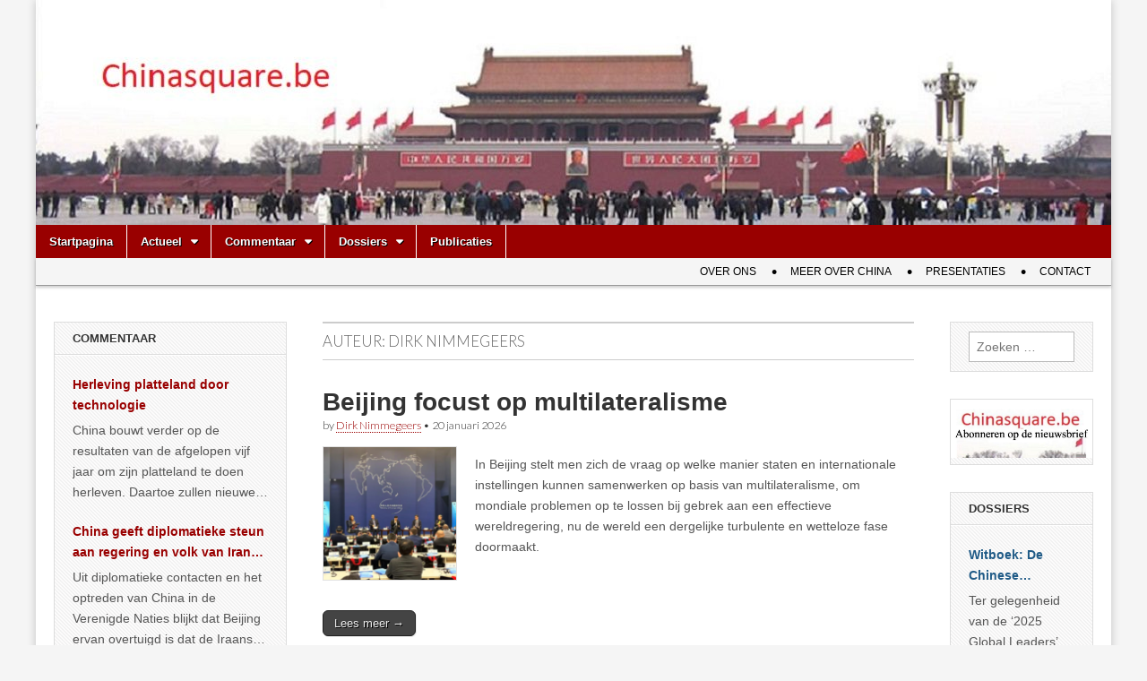

--- FILE ---
content_type: text/html; charset=UTF-8
request_url: https://www.chinasquare.be/author/dirk-nimmegeers/
body_size: 21759
content:
<!DOCTYPE html>
<html lang="nl-BE">
<head>
	<meta charset="UTF-8" />
	<meta name="viewport" content="width=device-width, initial-scale=1.0" />
	<link rel="profile" href="http://gmpg.org/xfn/11" />
	<link rel="pingback" href="" />
	<meta name='robots' content='index, follow, max-image-preview:large, max-snippet:-1, max-video-preview:-1' />

	<!-- This site is optimized with the Yoast SEO plugin v26.7 - https://yoast.com/wordpress/plugins/seo/ -->
	<title>Dirk Nimmegeers, Auteur bij Chinasquare.be</title>
	<link rel="canonical" href="https://www.chinasquare.be/author/dirk-nimmegeers/" />
	<link rel="next" href="https://www.chinasquare.be/author/dirk-nimmegeers/page/2/" />
	<meta property="og:locale" content="nl_BE" />
	<meta property="og:type" content="profile" />
	<meta property="og:title" content="Dirk Nimmegeers, Auteur bij Chinasquare.be" />
	<meta property="og:url" content="https://www.chinasquare.be/author/dirk-nimmegeers/" />
	<meta property="og:site_name" content="Chinasquare.be" />
	<meta property="og:image" content="https://secure.gravatar.com/avatar/ad2b312cc48bef10fa5ec2712ada5e45eaa25bfedba8efd5d1a9eaa698fbf828?s=500&d=mm&r=g" />
	<meta name="twitter:card" content="summary_large_image" />
	<script type="application/ld+json" class="yoast-schema-graph">{"@context":"https://schema.org","@graph":[{"@type":"ProfilePage","@id":"https://www.chinasquare.be/author/dirk-nimmegeers/","url":"https://www.chinasquare.be/author/dirk-nimmegeers/","name":"Dirk Nimmegeers, Auteur bij Chinasquare.be","isPartOf":{"@id":"https://www.chinasquare.be/#website"},"primaryImageOfPage":{"@id":"https://www.chinasquare.be/author/dirk-nimmegeers/#primaryimage"},"image":{"@id":"https://www.chinasquare.be/author/dirk-nimmegeers/#primaryimage"},"thumbnailUrl":"https://www.chinasquare.be/wp-content/uploads/2026/01/image-7.png","inLanguage":"nl-BE","potentialAction":[{"@type":"ReadAction","target":["https://www.chinasquare.be/author/dirk-nimmegeers/"]}]},{"@type":"ImageObject","inLanguage":"nl-BE","@id":"https://www.chinasquare.be/author/dirk-nimmegeers/#primaryimage","url":"https://www.chinasquare.be/wp-content/uploads/2026/01/image-7.png","contentUrl":"https://www.chinasquare.be/wp-content/uploads/2026/01/image-7.png","width":1023,"height":767},{"@type":"WebSite","@id":"https://www.chinasquare.be/#website","url":"https://www.chinasquare.be/","name":"Chinasquare.be","description":"Een onafhankelijke infosite over China","publisher":{"@id":"https://www.chinasquare.be/#organization"},"potentialAction":[{"@type":"SearchAction","target":{"@type":"EntryPoint","urlTemplate":"https://www.chinasquare.be/?s={search_term_string}"},"query-input":{"@type":"PropertyValueSpecification","valueRequired":true,"valueName":"search_term_string"}}],"inLanguage":"nl-BE"},{"@type":"Organization","@id":"https://www.chinasquare.be/#organization","name":"Chinasquare","url":"https://www.chinasquare.be/","logo":{"@type":"ImageObject","inLanguage":"nl-BE","@id":"https://www.chinasquare.be/#/schema/logo/image/","url":"https://www.chinasquare.be/wp-content/uploads/2023/10/CSlogo.png","contentUrl":"https://www.chinasquare.be/wp-content/uploads/2023/10/CSlogo.png","width":363,"height":86,"caption":"Chinasquare"},"image":{"@id":"https://www.chinasquare.be/#/schema/logo/image/"},"sameAs":["https://www.facebook.com/redactie.chinasquare","https://www.linkedin.com/company/chinasquare/"]},{"@type":"Person","@id":"https://www.chinasquare.be/#/schema/person/282b22b6973bbcf6af79ad6ca8a10837","name":"Dirk Nimmegeers","image":{"@type":"ImageObject","inLanguage":"nl-BE","@id":"https://www.chinasquare.be/#/schema/person/image/","url":"https://secure.gravatar.com/avatar/ad2b312cc48bef10fa5ec2712ada5e45eaa25bfedba8efd5d1a9eaa698fbf828?s=96&d=mm&r=g","contentUrl":"https://secure.gravatar.com/avatar/ad2b312cc48bef10fa5ec2712ada5e45eaa25bfedba8efd5d1a9eaa698fbf828?s=96&d=mm&r=g","caption":"Dirk Nimmegeers"},"sameAs":["https://www.chinasquare.be"],"mainEntityOfPage":{"@id":"https://www.chinasquare.be/author/dirk-nimmegeers/"}}]}</script>
	<!-- / Yoast SEO plugin. -->


<link rel='dns-prefetch' href='//www.chinasquare.be' />
<link rel='dns-prefetch' href='//fonts.googleapis.com' />
<link rel="alternate" type="application/rss+xml" title="Chinasquare.be &raquo; feed" href="https://www.chinasquare.be/feed/" />
<link rel="alternate" type="application/rss+xml" title="Chinasquare.be &raquo; reactiesfeed" href="https://www.chinasquare.be/comments/feed/" />
<link rel="alternate" type="application/rss+xml" title="Chinasquare.be &raquo; berichten in Dirk Nimmegeers feed" href="https://www.chinasquare.be/author/dirk-nimmegeers/feed/" />
<style id='wp-img-auto-sizes-contain-inline-css' type='text/css'>
img:is([sizes=auto i],[sizes^="auto," i]){contain-intrinsic-size:3000px 1500px}
/*# sourceURL=wp-img-auto-sizes-contain-inline-css */
</style>
<style id='wp-emoji-styles-inline-css' type='text/css'>

	img.wp-smiley, img.emoji {
		display: inline !important;
		border: none !important;
		box-shadow: none !important;
		height: 1em !important;
		width: 1em !important;
		margin: 0 0.07em !important;
		vertical-align: -0.1em !important;
		background: none !important;
		padding: 0 !important;
	}
/*# sourceURL=wp-emoji-styles-inline-css */
</style>
<style id='wp-block-library-inline-css' type='text/css'>
:root{--wp-block-synced-color:#7a00df;--wp-block-synced-color--rgb:122,0,223;--wp-bound-block-color:var(--wp-block-synced-color);--wp-editor-canvas-background:#ddd;--wp-admin-theme-color:#007cba;--wp-admin-theme-color--rgb:0,124,186;--wp-admin-theme-color-darker-10:#006ba1;--wp-admin-theme-color-darker-10--rgb:0,107,160.5;--wp-admin-theme-color-darker-20:#005a87;--wp-admin-theme-color-darker-20--rgb:0,90,135;--wp-admin-border-width-focus:2px}@media (min-resolution:192dpi){:root{--wp-admin-border-width-focus:1.5px}}.wp-element-button{cursor:pointer}:root .has-very-light-gray-background-color{background-color:#eee}:root .has-very-dark-gray-background-color{background-color:#313131}:root .has-very-light-gray-color{color:#eee}:root .has-very-dark-gray-color{color:#313131}:root .has-vivid-green-cyan-to-vivid-cyan-blue-gradient-background{background:linear-gradient(135deg,#00d084,#0693e3)}:root .has-purple-crush-gradient-background{background:linear-gradient(135deg,#34e2e4,#4721fb 50%,#ab1dfe)}:root .has-hazy-dawn-gradient-background{background:linear-gradient(135deg,#faaca8,#dad0ec)}:root .has-subdued-olive-gradient-background{background:linear-gradient(135deg,#fafae1,#67a671)}:root .has-atomic-cream-gradient-background{background:linear-gradient(135deg,#fdd79a,#004a59)}:root .has-nightshade-gradient-background{background:linear-gradient(135deg,#330968,#31cdcf)}:root .has-midnight-gradient-background{background:linear-gradient(135deg,#020381,#2874fc)}:root{--wp--preset--font-size--normal:16px;--wp--preset--font-size--huge:42px}.has-regular-font-size{font-size:1em}.has-larger-font-size{font-size:2.625em}.has-normal-font-size{font-size:var(--wp--preset--font-size--normal)}.has-huge-font-size{font-size:var(--wp--preset--font-size--huge)}.has-text-align-center{text-align:center}.has-text-align-left{text-align:left}.has-text-align-right{text-align:right}.has-fit-text{white-space:nowrap!important}#end-resizable-editor-section{display:none}.aligncenter{clear:both}.items-justified-left{justify-content:flex-start}.items-justified-center{justify-content:center}.items-justified-right{justify-content:flex-end}.items-justified-space-between{justify-content:space-between}.screen-reader-text{border:0;clip-path:inset(50%);height:1px;margin:-1px;overflow:hidden;padding:0;position:absolute;width:1px;word-wrap:normal!important}.screen-reader-text:focus{background-color:#ddd;clip-path:none;color:#444;display:block;font-size:1em;height:auto;left:5px;line-height:normal;padding:15px 23px 14px;text-decoration:none;top:5px;width:auto;z-index:100000}html :where(.has-border-color){border-style:solid}html :where([style*=border-top-color]){border-top-style:solid}html :where([style*=border-right-color]){border-right-style:solid}html :where([style*=border-bottom-color]){border-bottom-style:solid}html :where([style*=border-left-color]){border-left-style:solid}html :where([style*=border-width]){border-style:solid}html :where([style*=border-top-width]){border-top-style:solid}html :where([style*=border-right-width]){border-right-style:solid}html :where([style*=border-bottom-width]){border-bottom-style:solid}html :where([style*=border-left-width]){border-left-style:solid}html :where(img[class*=wp-image-]){height:auto;max-width:100%}:where(figure){margin:0 0 1em}html :where(.is-position-sticky){--wp-admin--admin-bar--position-offset:var(--wp-admin--admin-bar--height,0px)}@media screen and (max-width:600px){html :where(.is-position-sticky){--wp-admin--admin-bar--position-offset:0px}}

/*# sourceURL=wp-block-library-inline-css */
</style><style id='wp-block-paragraph-inline-css' type='text/css'>
.is-small-text{font-size:.875em}.is-regular-text{font-size:1em}.is-large-text{font-size:2.25em}.is-larger-text{font-size:3em}.has-drop-cap:not(:focus):first-letter{float:left;font-size:8.4em;font-style:normal;font-weight:100;line-height:.68;margin:.05em .1em 0 0;text-transform:uppercase}body.rtl .has-drop-cap:not(:focus):first-letter{float:none;margin-left:.1em}p.has-drop-cap.has-background{overflow:hidden}:root :where(p.has-background){padding:1.25em 2.375em}:where(p.has-text-color:not(.has-link-color)) a{color:inherit}p.has-text-align-left[style*="writing-mode:vertical-lr"],p.has-text-align-right[style*="writing-mode:vertical-rl"]{rotate:180deg}
/*# sourceURL=https://www.chinasquare.be/wp-includes/blocks/paragraph/style.min.css */
</style>
<style id='wp-block-social-links-inline-css' type='text/css'>
.wp-block-social-links{background:none;box-sizing:border-box;margin-left:0;padding-left:0;padding-right:0;text-indent:0}.wp-block-social-links .wp-social-link a,.wp-block-social-links .wp-social-link a:hover{border-bottom:0;box-shadow:none;text-decoration:none}.wp-block-social-links .wp-social-link svg{height:1em;width:1em}.wp-block-social-links .wp-social-link span:not(.screen-reader-text){font-size:.65em;margin-left:.5em;margin-right:.5em}.wp-block-social-links.has-small-icon-size{font-size:16px}.wp-block-social-links,.wp-block-social-links.has-normal-icon-size{font-size:24px}.wp-block-social-links.has-large-icon-size{font-size:36px}.wp-block-social-links.has-huge-icon-size{font-size:48px}.wp-block-social-links.aligncenter{display:flex;justify-content:center}.wp-block-social-links.alignright{justify-content:flex-end}.wp-block-social-link{border-radius:9999px;display:block}@media not (prefers-reduced-motion){.wp-block-social-link{transition:transform .1s ease}}.wp-block-social-link{height:auto}.wp-block-social-link a{align-items:center;display:flex;line-height:0}.wp-block-social-link:hover{transform:scale(1.1)}.wp-block-social-links .wp-block-social-link.wp-social-link{display:inline-block;margin:0;padding:0}.wp-block-social-links .wp-block-social-link.wp-social-link .wp-block-social-link-anchor,.wp-block-social-links .wp-block-social-link.wp-social-link .wp-block-social-link-anchor svg,.wp-block-social-links .wp-block-social-link.wp-social-link .wp-block-social-link-anchor:active,.wp-block-social-links .wp-block-social-link.wp-social-link .wp-block-social-link-anchor:hover,.wp-block-social-links .wp-block-social-link.wp-social-link .wp-block-social-link-anchor:visited{color:currentColor;fill:currentColor}:where(.wp-block-social-links:not(.is-style-logos-only)) .wp-social-link{background-color:#f0f0f0;color:#444}:where(.wp-block-social-links:not(.is-style-logos-only)) .wp-social-link-amazon{background-color:#f90;color:#fff}:where(.wp-block-social-links:not(.is-style-logos-only)) .wp-social-link-bandcamp{background-color:#1ea0c3;color:#fff}:where(.wp-block-social-links:not(.is-style-logos-only)) .wp-social-link-behance{background-color:#0757fe;color:#fff}:where(.wp-block-social-links:not(.is-style-logos-only)) .wp-social-link-bluesky{background-color:#0a7aff;color:#fff}:where(.wp-block-social-links:not(.is-style-logos-only)) .wp-social-link-codepen{background-color:#1e1f26;color:#fff}:where(.wp-block-social-links:not(.is-style-logos-only)) .wp-social-link-deviantart{background-color:#02e49b;color:#fff}:where(.wp-block-social-links:not(.is-style-logos-only)) .wp-social-link-discord{background-color:#5865f2;color:#fff}:where(.wp-block-social-links:not(.is-style-logos-only)) .wp-social-link-dribbble{background-color:#e94c89;color:#fff}:where(.wp-block-social-links:not(.is-style-logos-only)) .wp-social-link-dropbox{background-color:#4280ff;color:#fff}:where(.wp-block-social-links:not(.is-style-logos-only)) .wp-social-link-etsy{background-color:#f45800;color:#fff}:where(.wp-block-social-links:not(.is-style-logos-only)) .wp-social-link-facebook{background-color:#0866ff;color:#fff}:where(.wp-block-social-links:not(.is-style-logos-only)) .wp-social-link-fivehundredpx{background-color:#000;color:#fff}:where(.wp-block-social-links:not(.is-style-logos-only)) .wp-social-link-flickr{background-color:#0461dd;color:#fff}:where(.wp-block-social-links:not(.is-style-logos-only)) .wp-social-link-foursquare{background-color:#e65678;color:#fff}:where(.wp-block-social-links:not(.is-style-logos-only)) .wp-social-link-github{background-color:#24292d;color:#fff}:where(.wp-block-social-links:not(.is-style-logos-only)) .wp-social-link-goodreads{background-color:#eceadd;color:#382110}:where(.wp-block-social-links:not(.is-style-logos-only)) .wp-social-link-google{background-color:#ea4434;color:#fff}:where(.wp-block-social-links:not(.is-style-logos-only)) .wp-social-link-gravatar{background-color:#1d4fc4;color:#fff}:where(.wp-block-social-links:not(.is-style-logos-only)) .wp-social-link-instagram{background-color:#f00075;color:#fff}:where(.wp-block-social-links:not(.is-style-logos-only)) .wp-social-link-lastfm{background-color:#e21b24;color:#fff}:where(.wp-block-social-links:not(.is-style-logos-only)) .wp-social-link-linkedin{background-color:#0d66c2;color:#fff}:where(.wp-block-social-links:not(.is-style-logos-only)) .wp-social-link-mastodon{background-color:#3288d4;color:#fff}:where(.wp-block-social-links:not(.is-style-logos-only)) .wp-social-link-medium{background-color:#000;color:#fff}:where(.wp-block-social-links:not(.is-style-logos-only)) .wp-social-link-meetup{background-color:#f6405f;color:#fff}:where(.wp-block-social-links:not(.is-style-logos-only)) .wp-social-link-patreon{background-color:#000;color:#fff}:where(.wp-block-social-links:not(.is-style-logos-only)) .wp-social-link-pinterest{background-color:#e60122;color:#fff}:where(.wp-block-social-links:not(.is-style-logos-only)) .wp-social-link-pocket{background-color:#ef4155;color:#fff}:where(.wp-block-social-links:not(.is-style-logos-only)) .wp-social-link-reddit{background-color:#ff4500;color:#fff}:where(.wp-block-social-links:not(.is-style-logos-only)) .wp-social-link-skype{background-color:#0478d7;color:#fff}:where(.wp-block-social-links:not(.is-style-logos-only)) .wp-social-link-snapchat{background-color:#fefc00;color:#fff;stroke:#000}:where(.wp-block-social-links:not(.is-style-logos-only)) .wp-social-link-soundcloud{background-color:#ff5600;color:#fff}:where(.wp-block-social-links:not(.is-style-logos-only)) .wp-social-link-spotify{background-color:#1bd760;color:#fff}:where(.wp-block-social-links:not(.is-style-logos-only)) .wp-social-link-telegram{background-color:#2aabee;color:#fff}:where(.wp-block-social-links:not(.is-style-logos-only)) .wp-social-link-threads{background-color:#000;color:#fff}:where(.wp-block-social-links:not(.is-style-logos-only)) .wp-social-link-tiktok{background-color:#000;color:#fff}:where(.wp-block-social-links:not(.is-style-logos-only)) .wp-social-link-tumblr{background-color:#011835;color:#fff}:where(.wp-block-social-links:not(.is-style-logos-only)) .wp-social-link-twitch{background-color:#6440a4;color:#fff}:where(.wp-block-social-links:not(.is-style-logos-only)) .wp-social-link-twitter{background-color:#1da1f2;color:#fff}:where(.wp-block-social-links:not(.is-style-logos-only)) .wp-social-link-vimeo{background-color:#1eb7ea;color:#fff}:where(.wp-block-social-links:not(.is-style-logos-only)) .wp-social-link-vk{background-color:#4680c2;color:#fff}:where(.wp-block-social-links:not(.is-style-logos-only)) .wp-social-link-wordpress{background-color:#3499cd;color:#fff}:where(.wp-block-social-links:not(.is-style-logos-only)) .wp-social-link-whatsapp{background-color:#25d366;color:#fff}:where(.wp-block-social-links:not(.is-style-logos-only)) .wp-social-link-x{background-color:#000;color:#fff}:where(.wp-block-social-links:not(.is-style-logos-only)) .wp-social-link-yelp{background-color:#d32422;color:#fff}:where(.wp-block-social-links:not(.is-style-logos-only)) .wp-social-link-youtube{background-color:red;color:#fff}:where(.wp-block-social-links.is-style-logos-only) .wp-social-link{background:none}:where(.wp-block-social-links.is-style-logos-only) .wp-social-link svg{height:1.25em;width:1.25em}:where(.wp-block-social-links.is-style-logos-only) .wp-social-link-amazon{color:#f90}:where(.wp-block-social-links.is-style-logos-only) .wp-social-link-bandcamp{color:#1ea0c3}:where(.wp-block-social-links.is-style-logos-only) .wp-social-link-behance{color:#0757fe}:where(.wp-block-social-links.is-style-logos-only) .wp-social-link-bluesky{color:#0a7aff}:where(.wp-block-social-links.is-style-logos-only) .wp-social-link-codepen{color:#1e1f26}:where(.wp-block-social-links.is-style-logos-only) .wp-social-link-deviantart{color:#02e49b}:where(.wp-block-social-links.is-style-logos-only) .wp-social-link-discord{color:#5865f2}:where(.wp-block-social-links.is-style-logos-only) .wp-social-link-dribbble{color:#e94c89}:where(.wp-block-social-links.is-style-logos-only) .wp-social-link-dropbox{color:#4280ff}:where(.wp-block-social-links.is-style-logos-only) .wp-social-link-etsy{color:#f45800}:where(.wp-block-social-links.is-style-logos-only) .wp-social-link-facebook{color:#0866ff}:where(.wp-block-social-links.is-style-logos-only) .wp-social-link-fivehundredpx{color:#000}:where(.wp-block-social-links.is-style-logos-only) .wp-social-link-flickr{color:#0461dd}:where(.wp-block-social-links.is-style-logos-only) .wp-social-link-foursquare{color:#e65678}:where(.wp-block-social-links.is-style-logos-only) .wp-social-link-github{color:#24292d}:where(.wp-block-social-links.is-style-logos-only) .wp-social-link-goodreads{color:#382110}:where(.wp-block-social-links.is-style-logos-only) .wp-social-link-google{color:#ea4434}:where(.wp-block-social-links.is-style-logos-only) .wp-social-link-gravatar{color:#1d4fc4}:where(.wp-block-social-links.is-style-logos-only) .wp-social-link-instagram{color:#f00075}:where(.wp-block-social-links.is-style-logos-only) .wp-social-link-lastfm{color:#e21b24}:where(.wp-block-social-links.is-style-logos-only) .wp-social-link-linkedin{color:#0d66c2}:where(.wp-block-social-links.is-style-logos-only) .wp-social-link-mastodon{color:#3288d4}:where(.wp-block-social-links.is-style-logos-only) .wp-social-link-medium{color:#000}:where(.wp-block-social-links.is-style-logos-only) .wp-social-link-meetup{color:#f6405f}:where(.wp-block-social-links.is-style-logos-only) .wp-social-link-patreon{color:#000}:where(.wp-block-social-links.is-style-logos-only) .wp-social-link-pinterest{color:#e60122}:where(.wp-block-social-links.is-style-logos-only) .wp-social-link-pocket{color:#ef4155}:where(.wp-block-social-links.is-style-logos-only) .wp-social-link-reddit{color:#ff4500}:where(.wp-block-social-links.is-style-logos-only) .wp-social-link-skype{color:#0478d7}:where(.wp-block-social-links.is-style-logos-only) .wp-social-link-snapchat{color:#fff;stroke:#000}:where(.wp-block-social-links.is-style-logos-only) .wp-social-link-soundcloud{color:#ff5600}:where(.wp-block-social-links.is-style-logos-only) .wp-social-link-spotify{color:#1bd760}:where(.wp-block-social-links.is-style-logos-only) .wp-social-link-telegram{color:#2aabee}:where(.wp-block-social-links.is-style-logos-only) .wp-social-link-threads{color:#000}:where(.wp-block-social-links.is-style-logos-only) .wp-social-link-tiktok{color:#000}:where(.wp-block-social-links.is-style-logos-only) .wp-social-link-tumblr{color:#011835}:where(.wp-block-social-links.is-style-logos-only) .wp-social-link-twitch{color:#6440a4}:where(.wp-block-social-links.is-style-logos-only) .wp-social-link-twitter{color:#1da1f2}:where(.wp-block-social-links.is-style-logos-only) .wp-social-link-vimeo{color:#1eb7ea}:where(.wp-block-social-links.is-style-logos-only) .wp-social-link-vk{color:#4680c2}:where(.wp-block-social-links.is-style-logos-only) .wp-social-link-whatsapp{color:#25d366}:where(.wp-block-social-links.is-style-logos-only) .wp-social-link-wordpress{color:#3499cd}:where(.wp-block-social-links.is-style-logos-only) .wp-social-link-x{color:#000}:where(.wp-block-social-links.is-style-logos-only) .wp-social-link-yelp{color:#d32422}:where(.wp-block-social-links.is-style-logos-only) .wp-social-link-youtube{color:red}.wp-block-social-links.is-style-pill-shape .wp-social-link{width:auto}:root :where(.wp-block-social-links .wp-social-link a){padding:.25em}:root :where(.wp-block-social-links.is-style-logos-only .wp-social-link a){padding:0}:root :where(.wp-block-social-links.is-style-pill-shape .wp-social-link a){padding-left:.6666666667em;padding-right:.6666666667em}.wp-block-social-links:not(.has-icon-color):not(.has-icon-background-color) .wp-social-link-snapchat .wp-block-social-link-label{color:#000}
/*# sourceURL=https://www.chinasquare.be/wp-includes/blocks/social-links/style.min.css */
</style>
<style id='global-styles-inline-css' type='text/css'>
:root{--wp--preset--aspect-ratio--square: 1;--wp--preset--aspect-ratio--4-3: 4/3;--wp--preset--aspect-ratio--3-4: 3/4;--wp--preset--aspect-ratio--3-2: 3/2;--wp--preset--aspect-ratio--2-3: 2/3;--wp--preset--aspect-ratio--16-9: 16/9;--wp--preset--aspect-ratio--9-16: 9/16;--wp--preset--color--black: #000000;--wp--preset--color--cyan-bluish-gray: #abb8c3;--wp--preset--color--white: #ffffff;--wp--preset--color--pale-pink: #f78da7;--wp--preset--color--vivid-red: #cf2e2e;--wp--preset--color--luminous-vivid-orange: #ff6900;--wp--preset--color--luminous-vivid-amber: #fcb900;--wp--preset--color--light-green-cyan: #7bdcb5;--wp--preset--color--vivid-green-cyan: #00d084;--wp--preset--color--pale-cyan-blue: #8ed1fc;--wp--preset--color--vivid-cyan-blue: #0693e3;--wp--preset--color--vivid-purple: #9b51e0;--wp--preset--gradient--vivid-cyan-blue-to-vivid-purple: linear-gradient(135deg,rgb(6,147,227) 0%,rgb(155,81,224) 100%);--wp--preset--gradient--light-green-cyan-to-vivid-green-cyan: linear-gradient(135deg,rgb(122,220,180) 0%,rgb(0,208,130) 100%);--wp--preset--gradient--luminous-vivid-amber-to-luminous-vivid-orange: linear-gradient(135deg,rgb(252,185,0) 0%,rgb(255,105,0) 100%);--wp--preset--gradient--luminous-vivid-orange-to-vivid-red: linear-gradient(135deg,rgb(255,105,0) 0%,rgb(207,46,46) 100%);--wp--preset--gradient--very-light-gray-to-cyan-bluish-gray: linear-gradient(135deg,rgb(238,238,238) 0%,rgb(169,184,195) 100%);--wp--preset--gradient--cool-to-warm-spectrum: linear-gradient(135deg,rgb(74,234,220) 0%,rgb(151,120,209) 20%,rgb(207,42,186) 40%,rgb(238,44,130) 60%,rgb(251,105,98) 80%,rgb(254,248,76) 100%);--wp--preset--gradient--blush-light-purple: linear-gradient(135deg,rgb(255,206,236) 0%,rgb(152,150,240) 100%);--wp--preset--gradient--blush-bordeaux: linear-gradient(135deg,rgb(254,205,165) 0%,rgb(254,45,45) 50%,rgb(107,0,62) 100%);--wp--preset--gradient--luminous-dusk: linear-gradient(135deg,rgb(255,203,112) 0%,rgb(199,81,192) 50%,rgb(65,88,208) 100%);--wp--preset--gradient--pale-ocean: linear-gradient(135deg,rgb(255,245,203) 0%,rgb(182,227,212) 50%,rgb(51,167,181) 100%);--wp--preset--gradient--electric-grass: linear-gradient(135deg,rgb(202,248,128) 0%,rgb(113,206,126) 100%);--wp--preset--gradient--midnight: linear-gradient(135deg,rgb(2,3,129) 0%,rgb(40,116,252) 100%);--wp--preset--font-size--small: 13px;--wp--preset--font-size--medium: 20px;--wp--preset--font-size--large: 36px;--wp--preset--font-size--x-large: 42px;--wp--preset--spacing--20: 0.44rem;--wp--preset--spacing--30: 0.67rem;--wp--preset--spacing--40: 1rem;--wp--preset--spacing--50: 1.5rem;--wp--preset--spacing--60: 2.25rem;--wp--preset--spacing--70: 3.38rem;--wp--preset--spacing--80: 5.06rem;--wp--preset--shadow--natural: 6px 6px 9px rgba(0, 0, 0, 0.2);--wp--preset--shadow--deep: 12px 12px 50px rgba(0, 0, 0, 0.4);--wp--preset--shadow--sharp: 6px 6px 0px rgba(0, 0, 0, 0.2);--wp--preset--shadow--outlined: 6px 6px 0px -3px rgb(255, 255, 255), 6px 6px rgb(0, 0, 0);--wp--preset--shadow--crisp: 6px 6px 0px rgb(0, 0, 0);}:where(.is-layout-flex){gap: 0.5em;}:where(.is-layout-grid){gap: 0.5em;}body .is-layout-flex{display: flex;}.is-layout-flex{flex-wrap: wrap;align-items: center;}.is-layout-flex > :is(*, div){margin: 0;}body .is-layout-grid{display: grid;}.is-layout-grid > :is(*, div){margin: 0;}:where(.wp-block-columns.is-layout-flex){gap: 2em;}:where(.wp-block-columns.is-layout-grid){gap: 2em;}:where(.wp-block-post-template.is-layout-flex){gap: 1.25em;}:where(.wp-block-post-template.is-layout-grid){gap: 1.25em;}.has-black-color{color: var(--wp--preset--color--black) !important;}.has-cyan-bluish-gray-color{color: var(--wp--preset--color--cyan-bluish-gray) !important;}.has-white-color{color: var(--wp--preset--color--white) !important;}.has-pale-pink-color{color: var(--wp--preset--color--pale-pink) !important;}.has-vivid-red-color{color: var(--wp--preset--color--vivid-red) !important;}.has-luminous-vivid-orange-color{color: var(--wp--preset--color--luminous-vivid-orange) !important;}.has-luminous-vivid-amber-color{color: var(--wp--preset--color--luminous-vivid-amber) !important;}.has-light-green-cyan-color{color: var(--wp--preset--color--light-green-cyan) !important;}.has-vivid-green-cyan-color{color: var(--wp--preset--color--vivid-green-cyan) !important;}.has-pale-cyan-blue-color{color: var(--wp--preset--color--pale-cyan-blue) !important;}.has-vivid-cyan-blue-color{color: var(--wp--preset--color--vivid-cyan-blue) !important;}.has-vivid-purple-color{color: var(--wp--preset--color--vivid-purple) !important;}.has-black-background-color{background-color: var(--wp--preset--color--black) !important;}.has-cyan-bluish-gray-background-color{background-color: var(--wp--preset--color--cyan-bluish-gray) !important;}.has-white-background-color{background-color: var(--wp--preset--color--white) !important;}.has-pale-pink-background-color{background-color: var(--wp--preset--color--pale-pink) !important;}.has-vivid-red-background-color{background-color: var(--wp--preset--color--vivid-red) !important;}.has-luminous-vivid-orange-background-color{background-color: var(--wp--preset--color--luminous-vivid-orange) !important;}.has-luminous-vivid-amber-background-color{background-color: var(--wp--preset--color--luminous-vivid-amber) !important;}.has-light-green-cyan-background-color{background-color: var(--wp--preset--color--light-green-cyan) !important;}.has-vivid-green-cyan-background-color{background-color: var(--wp--preset--color--vivid-green-cyan) !important;}.has-pale-cyan-blue-background-color{background-color: var(--wp--preset--color--pale-cyan-blue) !important;}.has-vivid-cyan-blue-background-color{background-color: var(--wp--preset--color--vivid-cyan-blue) !important;}.has-vivid-purple-background-color{background-color: var(--wp--preset--color--vivid-purple) !important;}.has-black-border-color{border-color: var(--wp--preset--color--black) !important;}.has-cyan-bluish-gray-border-color{border-color: var(--wp--preset--color--cyan-bluish-gray) !important;}.has-white-border-color{border-color: var(--wp--preset--color--white) !important;}.has-pale-pink-border-color{border-color: var(--wp--preset--color--pale-pink) !important;}.has-vivid-red-border-color{border-color: var(--wp--preset--color--vivid-red) !important;}.has-luminous-vivid-orange-border-color{border-color: var(--wp--preset--color--luminous-vivid-orange) !important;}.has-luminous-vivid-amber-border-color{border-color: var(--wp--preset--color--luminous-vivid-amber) !important;}.has-light-green-cyan-border-color{border-color: var(--wp--preset--color--light-green-cyan) !important;}.has-vivid-green-cyan-border-color{border-color: var(--wp--preset--color--vivid-green-cyan) !important;}.has-pale-cyan-blue-border-color{border-color: var(--wp--preset--color--pale-cyan-blue) !important;}.has-vivid-cyan-blue-border-color{border-color: var(--wp--preset--color--vivid-cyan-blue) !important;}.has-vivid-purple-border-color{border-color: var(--wp--preset--color--vivid-purple) !important;}.has-vivid-cyan-blue-to-vivid-purple-gradient-background{background: var(--wp--preset--gradient--vivid-cyan-blue-to-vivid-purple) !important;}.has-light-green-cyan-to-vivid-green-cyan-gradient-background{background: var(--wp--preset--gradient--light-green-cyan-to-vivid-green-cyan) !important;}.has-luminous-vivid-amber-to-luminous-vivid-orange-gradient-background{background: var(--wp--preset--gradient--luminous-vivid-amber-to-luminous-vivid-orange) !important;}.has-luminous-vivid-orange-to-vivid-red-gradient-background{background: var(--wp--preset--gradient--luminous-vivid-orange-to-vivid-red) !important;}.has-very-light-gray-to-cyan-bluish-gray-gradient-background{background: var(--wp--preset--gradient--very-light-gray-to-cyan-bluish-gray) !important;}.has-cool-to-warm-spectrum-gradient-background{background: var(--wp--preset--gradient--cool-to-warm-spectrum) !important;}.has-blush-light-purple-gradient-background{background: var(--wp--preset--gradient--blush-light-purple) !important;}.has-blush-bordeaux-gradient-background{background: var(--wp--preset--gradient--blush-bordeaux) !important;}.has-luminous-dusk-gradient-background{background: var(--wp--preset--gradient--luminous-dusk) !important;}.has-pale-ocean-gradient-background{background: var(--wp--preset--gradient--pale-ocean) !important;}.has-electric-grass-gradient-background{background: var(--wp--preset--gradient--electric-grass) !important;}.has-midnight-gradient-background{background: var(--wp--preset--gradient--midnight) !important;}.has-small-font-size{font-size: var(--wp--preset--font-size--small) !important;}.has-medium-font-size{font-size: var(--wp--preset--font-size--medium) !important;}.has-large-font-size{font-size: var(--wp--preset--font-size--large) !important;}.has-x-large-font-size{font-size: var(--wp--preset--font-size--x-large) !important;}
/*# sourceURL=global-styles-inline-css */
</style>

<style id='classic-theme-styles-inline-css' type='text/css'>
/*! This file is auto-generated */
.wp-block-button__link{color:#fff;background-color:#32373c;border-radius:9999px;box-shadow:none;text-decoration:none;padding:calc(.667em + 2px) calc(1.333em + 2px);font-size:1.125em}.wp-block-file__button{background:#32373c;color:#fff;text-decoration:none}
/*# sourceURL=/wp-includes/css/classic-themes.min.css */
</style>
<link rel='stylesheet' id='SFSImainCss-css' href='https://www.chinasquare.be/wp-content/plugins/ultimate-social-media-icons/css/sfsi-style.css?ver=2.9.6' type='text/css' media='all' />
<link rel='stylesheet' id='google_fonts-css' href='//fonts.googleapis.com/css?family=Cantata+One|Lato:300,700' type='text/css' media='all' />
<link rel='stylesheet' id='theme_stylesheet-css' href='https://www.chinasquare.be/wp-content/themes/magazine-basic/style.css?ver=6.9' type='text/css' media='all' />
<link rel='stylesheet' id='font_awesome-css' href='https://www.chinasquare.be/wp-content/themes/magazine-basic/library/css/font-awesome.css?ver=4.7.0' type='text/css' media='all' />
<script type="text/javascript" src="https://www.chinasquare.be/wp-includes/js/jquery/jquery.min.js?ver=3.7.1" id="jquery-core-js"></script>
<script type="text/javascript" src="https://www.chinasquare.be/wp-includes/js/jquery/jquery-migrate.min.js?ver=3.4.1" id="jquery-migrate-js"></script>
<link rel="https://api.w.org/" href="https://www.chinasquare.be/wp-json/" /><link rel="alternate" title="JSON" type="application/json" href="https://www.chinasquare.be/wp-json/wp/v2/users/3" /><link rel="EditURI" type="application/rsd+xml" title="RSD" href="https://www.chinasquare.be/xmlrpc.php?rsd" />
<meta name="generator" content="WordPress 6.9" />
<style>
		#category-posts-2-internal ul {padding: 0;}
#category-posts-2-internal .cat-post-item img {max-width: initial; max-height: initial; margin: initial;}
#category-posts-2-internal .cat-post-author {margin-bottom: 0;}
#category-posts-2-internal .cat-post-thumbnail {margin: 5px 10px 5px 0;}
#category-posts-2-internal .cat-post-item:before {content: ""; clear: both;}
#category-posts-2-internal .cat-post-excerpt-more {display: inline-block;}
#category-posts-2-internal .cat-post-item {list-style: none; margin: 3px 0 10px; padding: 3px 0;}
#category-posts-2-internal .cat-post-current .cat-post-title {font-weight: bold; text-transform: uppercase;}
#category-posts-2-internal [class*=cat-post-tax] {font-size: 0.85em;}
#category-posts-2-internal [class*=cat-post-tax] * {display:inline-block;}
#category-posts-2-internal .cat-post-item:after {content: ""; display: table;	clear: both;}
#category-posts-2-internal .cat-post-item .cat-post-title {overflow: hidden;text-overflow: ellipsis;white-space: initial;display: -webkit-box;-webkit-line-clamp: 2;-webkit-box-orient: vertical;padding-bottom: 0 !important;}
#category-posts-2-internal .cpwp-wrap-text p {display: inline;}
#category-posts-2-internal .cat-post-item .cpwp-wrap-text {overflow: hidden;text-overflow: ellipsis;white-space: initial;display: -webkit-box;-webkit-line-clamp: 4;-webkit-box-orient: vertical;padding-bottom: 0 !important;}
#category-posts-2-internal p.cpwp-excerpt-text {min-width: 120px;}
#category-posts-2-internal .cat-post-item:after {content: ""; display: table;	clear: both;}
#category-posts-2-internal .cat-post-thumbnail {display:block; float:left; margin:5px 10px 5px 0;}
#category-posts-2-internal .cat-post-crop {overflow:hidden;display:block;}
#category-posts-2-internal p {margin:5px 0 0 0}
#category-posts-2-internal li > div {margin:5px 0 0 0; clear:both;}
#category-posts-2-internal .dashicons {vertical-align:middle;}
#category-posts-7-internal ul {padding: 0;}
#category-posts-7-internal .cat-post-item img {max-width: initial; max-height: initial; margin: initial;}
#category-posts-7-internal .cat-post-author {margin-bottom: 0;}
#category-posts-7-internal .cat-post-thumbnail {margin: 5px 10px 5px 0;}
#category-posts-7-internal .cat-post-item:before {content: ""; clear: both;}
#category-posts-7-internal .cat-post-excerpt-more {display: inline-block;}
#category-posts-7-internal .cat-post-item {list-style: none; margin: 3px 0 10px; padding: 3px 0;}
#category-posts-7-internal .cat-post-current .cat-post-title {font-weight: bold; text-transform: uppercase;}
#category-posts-7-internal [class*=cat-post-tax] {font-size: 0.85em;}
#category-posts-7-internal [class*=cat-post-tax] * {display:inline-block;}
#category-posts-7-internal .cat-post-item:after {content: ""; display: table;	clear: both;}
#category-posts-7-internal .cat-post-item .cat-post-title {overflow: hidden;text-overflow: ellipsis;white-space: initial;display: -webkit-box;-webkit-line-clamp: 2;-webkit-box-orient: vertical;padding-bottom: 0 !important;}
#category-posts-7-internal .cat-post-item:after {content: ""; display: table;	clear: both;}
#category-posts-7-internal .cat-post-thumbnail {display:block; float:left; margin:5px 10px 5px 0;}
#category-posts-7-internal .cat-post-crop {overflow:hidden;display:block;}
#category-posts-7-internal p {margin:5px 0 0 0}
#category-posts-7-internal li > div {margin:5px 0 0 0; clear:both;}
#category-posts-7-internal .dashicons {vertical-align:middle;}
#category-posts-7-internal .cat-post-thumbnail .cat-post-crop img {height: 150px;}
#category-posts-7-internal .cat-post-thumbnail .cat-post-crop img {width: 150px;}
#category-posts-7-internal .cat-post-thumbnail .cat-post-crop img {object-fit: cover; max-width: 100%; display: block;}
#category-posts-7-internal .cat-post-thumbnail .cat-post-crop-not-supported img {width: 100%;}
#category-posts-7-internal .cat-post-thumbnail {max-width:100%;}
#category-posts-7-internal .cat-post-item img {margin: initial;}
#category-posts-4-internal ul {padding: 0;}
#category-posts-4-internal .cat-post-item img {max-width: initial; max-height: initial; margin: initial;}
#category-posts-4-internal .cat-post-author {margin-bottom: 0;}
#category-posts-4-internal .cat-post-thumbnail {margin: 5px 10px 5px 0;}
#category-posts-4-internal .cat-post-item:before {content: ""; clear: both;}
#category-posts-4-internal .cat-post-excerpt-more {display: inline-block;}
#category-posts-4-internal .cat-post-item {list-style: none; margin: 3px 0 10px; padding: 3px 0;}
#category-posts-4-internal .cat-post-current .cat-post-title {font-weight: bold; text-transform: uppercase;}
#category-posts-4-internal [class*=cat-post-tax] {font-size: 0.85em;}
#category-posts-4-internal [class*=cat-post-tax] * {display:inline-block;}
#category-posts-4-internal .cat-post-item:after {content: ""; display: table;	clear: both;}
#category-posts-4-internal .cat-post-item .cat-post-title {overflow: hidden;text-overflow: ellipsis;white-space: initial;display: -webkit-box;-webkit-line-clamp: 2;-webkit-box-orient: vertical;padding-bottom: 0 !important;}
#category-posts-4-internal .cpwp-wrap-text p {display: inline;}
#category-posts-4-internal .cat-post-item .cpwp-wrap-text {overflow: hidden;text-overflow: ellipsis;white-space: initial;display: -webkit-box;-webkit-line-clamp: 4;-webkit-box-orient: vertical;padding-bottom: 0 !important;}
#category-posts-4-internal p.cpwp-excerpt-text {min-width: 120px;}
#category-posts-4-internal .cat-post-item:after {content: ""; display: table;	clear: both;}
#category-posts-4-internal .cat-post-thumbnail {display:block; float:left; margin:5px 10px 5px 0;}
#category-posts-4-internal .cat-post-crop {overflow:hidden;display:block;}
#category-posts-4-internal p {margin:5px 0 0 0}
#category-posts-4-internal li > div {margin:5px 0 0 0; clear:both;}
#category-posts-4-internal .dashicons {vertical-align:middle;}
</style>
		<meta name="follow.[base64]" content="pRmm4pGfHTNEYHlajSnG"/><!-- Analytics by WP Statistics - https://wp-statistics.com -->
<style>
#site-title a,#site-description{position:absolute !important;clip:rect(1px 1px 1px 1px);clip:rect(1px, 1px, 1px, 1px)}
#page{background-color:#ffffff}
.entry-meta a,.entry-content a,.widget a{color:#990000}
</style>
	<link rel="icon" href="https://www.chinasquare.be/wp-content/uploads/2018/08/cropped-bg_top_ok-3-32x32.jpg" sizes="32x32" />
<link rel="icon" href="https://www.chinasquare.be/wp-content/uploads/2018/08/cropped-bg_top_ok-3-192x192.jpg" sizes="192x192" />
<link rel="apple-touch-icon" href="https://www.chinasquare.be/wp-content/uploads/2018/08/cropped-bg_top_ok-3-180x180.jpg" />
<meta name="msapplication-TileImage" content="https://www.chinasquare.be/wp-content/uploads/2018/08/cropped-bg_top_ok-3-270x270.jpg" />
		<style type="text/css" id="wp-custom-css">
			body {	
	background-color:whitesmoke;
}
h4{
	font-size:16px;
}
h3, h4, a {
	color:#990000;
}
h1, h2, h3, h4, h5    {
	font-family:"Source Sans Pro", sans-serif;
	font-weight:bold;
}
.menus, .menus ul ul {
	background-color:#990000;
}
.recentcomments a {
	color:#205B87;
}
#reply-title {
	color: #000;
}
.entry-title a {
	font-family: "Source Sans Pro", sans-serif;
	font-weight:bold;
}
#site-sub-navigation{
	text-align:right;
	background-color:whitesmoke;
}
#site-navigation {
	font-family: Arial, sans-serif;
	font-weight:bold;
}
.widget ul {
    padding: 0 20px 0 20px;
	 list-style-type:none;
}
.widget-title {
	color:#333;
	font-weight:bold;
}

.widget #category-posts-2-internal a.cat-post-title {
	font-weight:bold;
}

.widget #category-posts-4-internal .cat-post-title {
	font-weight:bold;
	color:#205B87;	
}

.widget #category-posts-5-internal .cat-post-title {
	color:#205B87;
}
		</style>
		</head>

<body class="archive author author-dirk-nimmegeers author-3 wp-theme-magazine-basic sfsi_actvite_theme_default">
	<div id="page" class="grid  ">
		<header id="header" class="row" role="banner">
			<div class="c12">
				<div id="mobile-menu">
					<a href="#" class="left-menu"><i class="fa fa-reorder"></i></a>
					<a href="#"><i class="fa fa-search"></i></a>
				</div>
				<div id="drop-down-search"><form role="search" method="get" class="search-form" action="https://www.chinasquare.be/">
				<label>
					<span class="screen-reader-text">Zoeken naar:</span>
					<input type="search" class="search-field" placeholder="Zoeken &hellip;" value="" name="s" />
				</label>
				<input type="submit" class="search-submit" value="Zoeken" />
			</form></div>

								<div class="title-logo-wrapper remove">
										<div class="header-group">
												<div id="site-title"><a href="https://www.chinasquare.be" title="Chinasquare.be" rel="home">Chinasquare.be</a></div>
											</div>
				</div>

									<a href="https://www.chinasquare.be" title="Chinasquare.be" rel="home"><img id="header-img" src="https://www.chinasquare.be/wp-content/uploads/2022/05/cropped-bg_top_ok-2.jpg" width="1200" height="251" alt="" /></a>
					
				<div id="nav-wrapper">
					<div class="nav-content">
						<nav id="site-navigation" class="menus clearfix" role="navigation">
							<h3 class="screen-reader-text">Main menu</h3>
							<a class="screen-reader-text" href="#primary" title="Skip to content">Skip to content</a>
							<div id="main-menu" class="menu-hoofdmenu-container"><ul id="menu-hoofdmenu" class="menu"><li id="menu-item-87931" class="menu-item menu-item-type-custom menu-item-object-custom menu-item-home menu-item-87931"><a href="https://www.chinasquare.be/">Startpagina</a>
<li id="menu-item-87764" class="menu-item menu-item-type-taxonomy menu-item-object-category menu-item-has-children sub-menu-parent menu-item-87764"><a href="https://www.chinasquare.be/category/actueel-nieuws/">Actueel</a>
<ul class="sub-menu">
	<li id="menu-item-87642" class="menu-item menu-item-type-taxonomy menu-item-object-category menu-item-87642"><a href="https://www.chinasquare.be/category/actueel-nieuws/algemeen/">Algemeen</a>
	<li id="menu-item-87695" class="menu-item menu-item-type-taxonomy menu-item-object-category menu-item-87695"><a href="https://www.chinasquare.be/category/actueel-nieuws/beleid-actueel/">Beleid</a>
	<li id="menu-item-96759" class="menu-item menu-item-type-taxonomy menu-item-object-category menu-item-96759"><a href="https://www.chinasquare.be/category/actueel-nieuws/internationaal-actueel-nieuws/">Internationaal</a>
	<li id="menu-item-87696" class="menu-item menu-item-type-taxonomy menu-item-object-category menu-item-87696"><a href="https://www.chinasquare.be/category/actueel-nieuws/economiefinancies-actueel/">Eco-fin</a>
	<li id="menu-item-87703" class="menu-item menu-item-type-taxonomy menu-item-object-category menu-item-87703"><a href="https://www.chinasquare.be/category/actueel-nieuws/landelijk-ruraal-actueel/">Landelijk</a>
	<li id="menu-item-87647" class="menu-item menu-item-type-taxonomy menu-item-object-category menu-item-87647"><a href="https://www.chinasquare.be/category/actueel-nieuws/maatschappij-actueel/">Maatschappij</a>
	<li id="menu-item-87697" class="menu-item menu-item-type-taxonomy menu-item-object-category menu-item-87697"><a href="https://www.chinasquare.be/category/actueel-nieuws/milieu-actueel/">Milieu</a>
	<li id="menu-item-87698" class="menu-item menu-item-type-taxonomy menu-item-object-category menu-item-87698"><a href="https://www.chinasquare.be/category/actueel-nieuws/militair-actueel/">Militair</a>
	<li id="menu-item-87699" class="menu-item menu-item-type-taxonomy menu-item-object-category menu-item-87699"><a href="https://www.chinasquare.be/category/actueel-nieuws/onderwijs-cultuur-actueel/">Onderwijs-Cultuur</a>
	<li id="menu-item-87705" class="menu-item menu-item-type-taxonomy menu-item-object-category menu-item-87705"><a href="https://www.chinasquare.be/category/actueel-nieuws/sociale-zekerheid-actueel/">Sociale zekerheid</a>
	<li id="menu-item-87706" class="menu-item menu-item-type-taxonomy menu-item-object-category menu-item-87706"><a href="https://www.chinasquare.be/category/actueel-nieuws/stad-regio-actueel/">Stad &#038; Regio</a>
	<li id="menu-item-87707" class="menu-item menu-item-type-taxonomy menu-item-object-category menu-item-87707"><a href="https://www.chinasquare.be/category/actueel-nieuws/wet-recht-actueel/">Wet &#038; Recht</a>
</ul>

<li id="menu-item-87651" class="menu-item menu-item-type-taxonomy menu-item-object-category menu-item-has-children sub-menu-parent menu-item-87651"><a href="https://www.chinasquare.be/category/achtergrond/">Commentaar</a>
<ul class="sub-menu">
	<li id="menu-item-87652" class="menu-item menu-item-type-taxonomy menu-item-object-category menu-item-87652"><a href="https://www.chinasquare.be/category/achtergrond/algemeen-commentaar-debat/">Algemeen</a>
	<li id="menu-item-87653" class="menu-item menu-item-type-taxonomy menu-item-object-category menu-item-87653"><a href="https://www.chinasquare.be/category/achtergrond/beleid-commentaar-debat/">Beleid</a>
	<li id="menu-item-87654" class="menu-item menu-item-type-taxonomy menu-item-object-category menu-item-87654"><a href="https://www.chinasquare.be/category/achtergrond/economiefinancieel-commentaar-debat/">Eco-fin</a>
	<li id="menu-item-87655" class="menu-item menu-item-type-taxonomy menu-item-object-category menu-item-87655"><a href="https://www.chinasquare.be/category/achtergrond/internationaal-achtergrond/">Internationaal</a>
	<li id="menu-item-87656" class="menu-item menu-item-type-taxonomy menu-item-object-category menu-item-87656"><a href="https://www.chinasquare.be/category/achtergrond/maatschappij-commentaar-debat/">Maatschappij</a>
	<li id="menu-item-87657" class="menu-item menu-item-type-taxonomy menu-item-object-category menu-item-87657"><a href="https://www.chinasquare.be/category/achtergrond/milieu-commentaar-debat/">Milieu</a>
	<li id="menu-item-87658" class="menu-item menu-item-type-taxonomy menu-item-object-category menu-item-87658"><a href="https://www.chinasquare.be/category/achtergrond/militair-commentaar-debat/">Militair</a>
	<li id="menu-item-87659" class="menu-item menu-item-type-taxonomy menu-item-object-category menu-item-87659"><a href="https://www.chinasquare.be/category/achtergrond/onderwijs-cultuur-commentaar-debat/">Onderwijs &#038; Cultuur</a>
	<li id="menu-item-87717" class="menu-item menu-item-type-taxonomy menu-item-object-category menu-item-87717"><a href="https://www.chinasquare.be/category/achtergrond/sociale-zekerheid-commentaar-debat/">Sociale zekerheid</a>
	<li id="menu-item-87718" class="menu-item menu-item-type-taxonomy menu-item-object-category menu-item-87718"><a href="https://www.chinasquare.be/category/achtergrond/stad-regio-commentaar-debat/">Stad &#038; Regio</a>
	<li id="menu-item-87719" class="menu-item menu-item-type-taxonomy menu-item-object-category menu-item-87719"><a href="https://www.chinasquare.be/category/achtergrond/wet-recht-commentaar-debat/">Wet &#038; Recht</a>
</ul>

<li id="menu-item-87660" class="menu-item menu-item-type-taxonomy menu-item-object-category menu-item-has-children sub-menu-parent menu-item-87660"><a href="https://www.chinasquare.be/category/dossiers/">Dossiers</a>
<ul class="sub-menu">
	<li id="menu-item-87662" class="menu-item menu-item-type-taxonomy menu-item-object-category menu-item-87662"><a href="https://www.chinasquare.be/category/dossiers/algemeene/">Algemeen</a>
	<li id="menu-item-87663" class="menu-item menu-item-type-taxonomy menu-item-object-category menu-item-87663"><a href="https://www.chinasquare.be/category/dossiers/beleid-dossiers/">Beleid</a>
	<li id="menu-item-87664" class="menu-item menu-item-type-taxonomy menu-item-object-category menu-item-87664"><a href="https://www.chinasquare.be/category/dossiers/economie-dossiers/">Eco-fin</a>
	<li id="menu-item-87704" class="menu-item menu-item-type-taxonomy menu-item-object-category menu-item-87704"><a href="https://www.chinasquare.be/category/dossiers/landbouw-ruraal-dossiers/">Landelijk</a>
	<li id="menu-item-87667" class="menu-item menu-item-type-taxonomy menu-item-object-category menu-item-87667"><a href="https://www.chinasquare.be/category/dossiers/maatschappij-dossiers/">Maatschappij</a>
	<li id="menu-item-87668" class="menu-item menu-item-type-taxonomy menu-item-object-category menu-item-87668"><a href="https://www.chinasquare.be/category/dossiers/milieu-dossiers/">Milieu</a>
	<li id="menu-item-87669" class="menu-item menu-item-type-taxonomy menu-item-object-category menu-item-87669"><a href="https://www.chinasquare.be/category/dossiers/militair-dossiers/">Militair</a>
	<li id="menu-item-87670" class="menu-item menu-item-type-taxonomy menu-item-object-category menu-item-87670"><a href="https://www.chinasquare.be/category/dossiers/onderwijs-cultuur-dossiers/">Onderwijs-Cultuur</a>
	<li id="menu-item-87714" class="menu-item menu-item-type-taxonomy menu-item-object-category menu-item-87714"><a href="https://www.chinasquare.be/category/dossiers/sociale-zekerheid-dossiers/">Sociale Zekerheid</a>
	<li id="menu-item-87715" class="menu-item menu-item-type-taxonomy menu-item-object-category menu-item-87715"><a href="https://www.chinasquare.be/category/dossiers/stad-regio-dossiers/">Stad &#038; Regio</a>
	<li id="menu-item-87716" class="menu-item menu-item-type-taxonomy menu-item-object-category menu-item-87716"><a href="https://www.chinasquare.be/category/dossiers/wet-recht-dossiers/">Wet &#038; Recht</a>
</ul>

<li id="menu-item-87720" class="menu-item menu-item-type-taxonomy menu-item-object-category menu-item-87720"><a href="https://www.chinasquare.be/category/publicaties/">Publicaties</a>
</ul></div>						</nav><!-- #site-navigation -->

												<nav id="site-sub-navigation" class="menus" role="navigation">
							<h3 class="screen-reader-text">Sub menu</h3>
							<div class="menu-topmenu-container"><ul id="menu-topmenu" class="secondary-menu"><li id="menu-item-137475" class="menu-item menu-item-type-post_type menu-item-object-page menu-item-137475"><a href="https://www.chinasquare.be/over-ons/">Over ons</a>
<li id="menu-item-116" class="menu-item menu-item-type-post_type menu-item-object-page menu-item-116"><a href="https://www.chinasquare.be/meer-over-china/">Meer over China</a>
<li id="menu-item-87688" class="menu-item menu-item-type-post_type menu-item-object-page menu-item-87688"><a href="https://www.chinasquare.be/test-boek-geschiedenis/">Presentaties</a>
<li id="menu-item-147" class="menu-item menu-item-type-post_type menu-item-object-page menu-item-147"><a href="https://www.chinasquare.be/contact/">Contact</a>
</ul></div>						</nav><!-- #site-sub-navigation -->
											</div>
				</div>

			</div><!-- .c12 -->
		</header><!-- #header.row -->

		<div id="main" class="row">
	<section id="primary" class="c7 push3" role="main">

		
			<header id="archive-header">
				<h1 class="page-title">Auteur: <span>Dirk Nimmegeers</span></h1>			</header><!-- #archive-header -->

				<article id="post-164914" class="post-164914 post type-post status-publish format-standard has-post-thumbnail hentry category-actueel-nieuws category-internationaal-actueel-nieuws category-wet-recht-actueel tag-china-vn tag-internationaal-recht">

	    <header>
    <h2 class="entry-title taggedlink"><a href="https://www.chinasquare.be/beijing-focust-op-multilateralisme/" rel="bookmark">Beijing focust op multilateralisme</a></h2>
    <div class="entry-meta">
        by <span class="vcard author"><span class="fn"><a href="https://www.chinasquare.be/author/dirk-nimmegeers/" title="Posts by Dirk Nimmegeers" rel="author">Dirk Nimmegeers</a></span></span>&nbsp;&bull;&nbsp;<time class="published" datetime="2026-01-20">20 januari 2026</time>    </div>
</header>

	    <div class="entry-content">
		    <a href="https://www.chinasquare.be/beijing-focust-op-multilateralisme/"><img width="150" height="150" src="https://www.chinasquare.be/wp-content/uploads/2026/01/image-7-150x150.png" class="alignleft wp-post-image" alt="" decoding="async" /></a><p>In Beijing stelt men zich de vraag op welke manier staten en internationale instellingen kunnen samenwerken op basis van multilateralisme, om mondiale problemen op te lossen bij gebrek aan een effectieve wereldregering, nu de wereld een dergelijke turbulente en wetteloze fase doormaakt.</p>
<p class="more-link-p"><a class="more-link" href="https://www.chinasquare.be/beijing-focust-op-multilateralisme/">Lees meer &rarr;</a></p>
	    </div><!-- .entry-content -->

	    
	</article><!-- #post-164914 -->
	<article id="post-164795" class="post-164795 post type-post status-publish format-standard has-post-thumbnail hentry category-achtergrond category-internationaal-actueel-nieuws tag-iran tag-multilateralisme">

	    <header>
    <h2 class="entry-title taggedlink"><a href="https://www.chinasquare.be/china-geeft-diplomatieke-steun-aan-regering-en-volk-van-iran/" rel="bookmark">China geeft diplomatieke steun aan regering en volk van Iran (UPD)</a></h2>
    <div class="entry-meta">
        by <span class="vcard author"><span class="fn"><a href="https://www.chinasquare.be/author/dirk-nimmegeers/" title="Posts by Dirk Nimmegeers" rel="author">Dirk Nimmegeers</a></span></span>&nbsp;&bull;&nbsp;<time class="published" datetime="2026-01-16">16 januari 2026</time>    </div>
</header>

	    <div class="entry-content">
		    <a href="https://www.chinasquare.be/china-geeft-diplomatieke-steun-aan-regering-en-volk-van-iran/"><img width="150" height="150" src="https://www.chinasquare.be/wp-content/uploads/2026/01/image-5-150x150.png" class="alignleft wp-post-image" alt="" decoding="async" /></a><p>Uit diplomatieke contacten en het optreden van China in de Verenigde Naties blijkt dat Beijing ervan overtuigd is dat de Iraanse regering en bevolking eensgezind zullen blijven en de problemen zullen oplossen. China blijft hierbij een krachtig verdediger van de VN en zijn Handvest.</p>
<p class="more-link-p"><a class="more-link" href="https://www.chinasquare.be/china-geeft-diplomatieke-steun-aan-regering-en-volk-van-iran/">Lees meer &rarr;</a></p>
	    </div><!-- .entry-content -->

	    
	</article><!-- #post-164795 -->
	<article id="post-164625" class="post-164625 post type-post status-publish format-standard has-post-thumbnail hentry category-achtergrond category-internationaal-achtergrond tag-venezuela">

	    <header>
    <h2 class="entry-title taggedlink"><a href="https://www.chinasquare.be/na-venezuela-toekomst-aan-multipolariteit-zoals-china-voorstelt/" rel="bookmark">‘Venezuela’ maakt het duidelijker dan ooit: de toekomst komt van de multipolaire wereld die China voorstelt</a></h2>
    <div class="entry-meta">
        by <span class="vcard author"><span class="fn"><a href="https://www.chinasquare.be/author/dirk-nimmegeers/" title="Posts by Dirk Nimmegeers" rel="author">Dirk Nimmegeers</a></span></span>&nbsp;&bull;&nbsp;<time class="published" datetime="2026-01-06">6 januari 2026</time>    </div>
</header>

	    <div class="entry-content">
		    <a href="https://www.chinasquare.be/na-venezuela-toekomst-aan-multipolariteit-zoals-china-voorstelt/"><img width="150" height="150" src="https://www.chinasquare.be/wp-content/uploads/2026/01/Maduro-150x150.png" class="alignleft wp-post-image" alt="" decoding="async" /></a><p>Wat betekent de agressie van de VS tegen Venezuela voor China? Hoe kunnen of moeten Europeanen zich hiertoe verhouden?</p>
<p class="more-link-p"><a class="more-link" href="https://www.chinasquare.be/na-venezuela-toekomst-aan-multipolariteit-zoals-china-voorstelt/">Lees meer &rarr;</a></p>
	    </div><!-- .entry-content -->

	    
	</article><!-- #post-164625 -->
	<article id="post-164602" class="post-164602 post type-post status-publish format-standard has-post-thumbnail hentry category-actueel-nieuws category-internationaal-actueel-nieuws">

	    <header>
    <h2 class="entry-title taggedlink"><a href="https://www.chinasquare.be/vn-gezant-china-veroordeelt-vs-scherp-rond-venezuela/" rel="bookmark">Gezant van China bij VN veroordeelt de VS scherp en vraagt vrijlating van Maduro en echtgenote (UPD)</a></h2>
    <div class="entry-meta">
        by <span class="vcard author"><span class="fn"><a href="https://www.chinasquare.be/author/dirk-nimmegeers/" title="Posts by Dirk Nimmegeers" rel="author">Dirk Nimmegeers</a></span></span>&nbsp;&bull;&nbsp;<time class="published" datetime="2026-01-05">5 januari 2026</time>    </div>
</header>

	    <div class="entry-content">
		    <a href="https://www.chinasquare.be/vn-gezant-china-veroordeelt-vs-scherp-rond-venezuela/"><img width="150" height="150" src="https://www.chinasquare.be/wp-content/uploads/2026/01/image-1-150x150.png" class="alignleft wp-post-image" alt="" decoding="async" loading="lazy" /></a><p>Een gezant van China heeft de VS scherp bekritiseerd tijdens de VN-bijeenkomst over Venezuela en de onmiddellijke vrijlating van de Venezolaanse President Maduro en zijn echtgenote gevraagd. De bijeenkomst was aangevraagd door Colombia. China was een van de landen die de VS hebben aangeklaagd.</p>
<p class="more-link-p"><a class="more-link" href="https://www.chinasquare.be/vn-gezant-china-veroordeelt-vs-scherp-rond-venezuela/">Lees meer &rarr;</a></p>
	    </div><!-- .entry-content -->

	    
	</article><!-- #post-164602 -->
	<article id="post-164547" class="post-164547 post type-post status-publish format-standard has-post-thumbnail hentry category-algemeen-commentaar-debat category-achtergrond tag-xi-jinping">

	    <header>
    <h2 class="entry-title taggedlink"><a href="https://www.chinasquare.be/kernpunten-nieuwjaarstoespraak-xi-jinping/" rel="bookmark">Kernpunten nieuwjaarstoespraak Xi Jinping (UPD)</a></h2>
    <div class="entry-meta">
        by <span class="vcard author"><span class="fn"><a href="https://www.chinasquare.be/author/dirk-nimmegeers/" title="Posts by Dirk Nimmegeers" rel="author">Dirk Nimmegeers</a></span></span>&nbsp;&bull;&nbsp;<time class="published" datetime="2026-01-02">2 januari 2026</time>    </div>
</header>

	    <div class="entry-content">
		    <a href="https://www.chinasquare.be/kernpunten-nieuwjaarstoespraak-xi-jinping/"><img width="150" height="150" src="https://www.chinasquare.be/wp-content/uploads/2026/01/image-150x150.png" class="alignleft wp-post-image" alt="" decoding="async" loading="lazy" /></a><p>Wij geven de interpretatie weer van de nieuwjaarstoespraak van Xi Jinping door een Chinese en een Britse expert. Zij maakten een selectie en legden uit wat de achterliggende betekenis van sommige passages was.</p>
<p class="more-link-p"><a class="more-link" href="https://www.chinasquare.be/kernpunten-nieuwjaarstoespraak-xi-jinping/">Lees meer &rarr;</a></p>
	    </div><!-- .entry-content -->

	    
	</article><!-- #post-164547 -->
	<article id="post-164491" class="post-164491 post type-post status-publish format-standard has-post-thumbnail hentry category-actueel-nieuws category-militair-actueel tag-taiwan tag-vs-china">

	    <header>
    <h2 class="entry-title taggedlink"><a href="https://www.chinasquare.be/oefeningen-rond-taiwan-waarschuwing-van-china-aan-separatisten-en-hun-buitenlandse-bondgenoten/" rel="bookmark">Oefeningen rond Taiwan: waarschuwing van China aan separatisten en hun buitenlandse bondgenoten</a></h2>
    <div class="entry-meta">
        by <span class="vcard author"><span class="fn"><a href="https://www.chinasquare.be/author/dirk-nimmegeers/" title="Posts by Dirk Nimmegeers" rel="author">Dirk Nimmegeers</a></span></span>&nbsp;&bull;&nbsp;<time class="published" datetime="2025-12-30">30 december 2025</time>    </div>
</header>

	    <div class="entry-content">
		    <a href="https://www.chinasquare.be/oefeningen-rond-taiwan-waarschuwing-van-china-aan-separatisten-en-hun-buitenlandse-bondgenoten/"><img width="150" height="150" src="https://www.chinasquare.be/wp-content/uploads/2025/12/image-16-150x150.png" class="alignleft wp-post-image" alt="" decoding="async" loading="lazy" /></a><p>Sinds 29 december voert het Commando voor het Oostelijk Gebied van het Volksbevrijdingsleger van China grootscheepse militaire oefeningen uit in de zee rondom het Chinese eiland Taiwan. Wat is de bedoeling?</p>
<p class="more-link-p"><a class="more-link" href="https://www.chinasquare.be/oefeningen-rond-taiwan-waarschuwing-van-china-aan-separatisten-en-hun-buitenlandse-bondgenoten/">Lees meer &rarr;</a></p>
	    </div><!-- .entry-content -->

	    
	</article><!-- #post-164491 -->
	<article id="post-164421" class="post-164421 post type-post status-publish format-standard has-post-thumbnail hentry category-publicaties tag-vijfjarenplan">

	    <header>
    <h2 class="entry-title taggedlink"><a href="https://www.chinasquare.be/leestafel-98-chinees-vijfjarenplan-met-multipolaire-effecten/" rel="bookmark">Leestafel # 98 Chinees vijfjarenplan  met multipolaire effecten</a></h2>
    <div class="entry-meta">
        by <span class="vcard author"><span class="fn"><a href="https://www.chinasquare.be/author/dirk-nimmegeers/" title="Posts by Dirk Nimmegeers" rel="author">Dirk Nimmegeers</a></span></span>&nbsp;&bull;&nbsp;<time class="published" datetime="2025-12-30">30 december 2025</time>    </div>
</header>

	    <div class="entry-content">
		    <a href="https://www.chinasquare.be/leestafel-98-chinees-vijfjarenplan-met-multipolaire-effecten/"><img width="150" height="150" src="https://www.chinasquare.be/wp-content/uploads/2025/12/image-11-150x150.png" class="alignleft wp-post-image" alt="" decoding="async" loading="lazy" /></a><p>In 2026 start in China het 15e Vijfjarenplan. Dit kan bijdragen aan een multipolaire wereld.</p>
<p class="more-link-p"><a class="more-link" href="https://www.chinasquare.be/leestafel-98-chinees-vijfjarenplan-met-multipolaire-effecten/">Lees meer &rarr;</a></p>
	    </div><!-- .entry-content -->

	    
	</article><!-- #post-164421 -->
	<article id="post-164388" class="post-164388 post type-post status-publish format-standard has-post-thumbnail hentry category-actueel-nieuws category-internationaal-actueel-nieuws tag-venezuela tag-vs-china">

	    <header>
    <h2 class="entry-title taggedlink"><a href="https://www.chinasquare.be/in-de-vn-veiligheidsraad-komt-china-op-voor-venezuela-tegen-de-verenigde-staten/" rel="bookmark">In de VN-Veiligheidsraad komt China op voor Venezuela, tegen de Verenigde Staten</a></h2>
    <div class="entry-meta">
        by <span class="vcard author"><span class="fn"><a href="https://www.chinasquare.be/author/dirk-nimmegeers/" title="Posts by Dirk Nimmegeers" rel="author">Dirk Nimmegeers</a></span></span>&nbsp;&bull;&nbsp;<time class="published" datetime="2025-12-26">26 december 2025</time>    </div>
</header>

	    <div class="entry-content">
		    <a href="https://www.chinasquare.be/in-de-vn-veiligheidsraad-komt-china-op-voor-venezuela-tegen-de-verenigde-staten/"><img width="150" height="150" src="https://www.chinasquare.be/wp-content/uploads/2025/12/image-9-150x150.png" class="alignleft wp-post-image" alt="" decoding="async" loading="lazy" /></a><p>De VN-Veiligheidsraad heeft op 23 december een spoedvergadering gehouden over de situatie rond Venezuela. De overgrote meerderheid van de leden van de Veiligheidsraad riep tijdens de bijeenkomst op tot eerbiediging van het VN-Handvest en terughoudendheid om verdere escalatie te voorkomen. China was een van de landen die de Verenigde Staten scherp bekritiseerden voor hun agressieve daden tegen Venezuela.</p>
<p class="more-link-p"><a class="more-link" href="https://www.chinasquare.be/in-de-vn-veiligheidsraad-komt-china-op-voor-venezuela-tegen-de-verenigde-staten/">Lees meer &rarr;</a></p>
	    </div><!-- .entry-content -->

	    
	</article><!-- #post-164388 -->
	<article id="post-164316" class="post-164316 post type-post status-publish format-standard has-post-thumbnail hentry category-beleid-commentaar-debat category-achtergrond category-internationaal-achtergrond tag-geopolitiek">

	    <header>
    <h2 class="entry-title taggedlink"><a href="https://www.chinasquare.be/toespraak-wang-yi-xi-jinpings-visie-op-de-diplomatie-van-china/" rel="bookmark">Toespraak Wang Yi: ‘Xi Jinpings visie op de diplomatie van China’</a></h2>
    <div class="entry-meta">
        by <span class="vcard author"><span class="fn"><a href="https://www.chinasquare.be/author/dirk-nimmegeers/" title="Posts by Dirk Nimmegeers" rel="author">Dirk Nimmegeers</a></span></span>&nbsp;&bull;&nbsp;<time class="published" datetime="2025-12-23">23 december 2025</time>    </div>
</header>

	    <div class="entry-content">
		    <a href="https://www.chinasquare.be/toespraak-wang-yi-xi-jinpings-visie-op-de-diplomatie-van-china/"><img width="150" height="150" src="https://www.chinasquare.be/wp-content/uploads/2025/12/Wang-yi-op-symposium-10-december-150x150.png" class="alignleft wp-post-image" alt="" decoding="async" loading="lazy" /></a><p>Een denktank van de Chinese regering hield een seminarie over ‘diplomatie tussen grote landen, met Chinese kenmerken’. Keynote van Wang Yi</p>
<p class="more-link-p"><a class="more-link" href="https://www.chinasquare.be/toespraak-wang-yi-xi-jinpings-visie-op-de-diplomatie-van-china/">Lees meer &rarr;</a></p>
	    </div><!-- .entry-content -->

	    
	</article><!-- #post-164316 -->
	<article id="post-164213" class="post-164213 post type-post status-publish format-standard has-post-thumbnail hentry category-actueel-nieuws category-stad-regio-actueel category-wet-recht-actueel tag-hongkong">

	    <header>
    <h2 class="entry-title taggedlink"><a href="https://www.chinasquare.be/china-veroordeelt-westerse-inmenging-in-rechtszaak-jimmy-lai/" rel="bookmark">China veroordeelt westerse inmenging in rechtszaak Jimmy Lai</a></h2>
    <div class="entry-meta">
        by <span class="vcard author"><span class="fn"><a href="https://www.chinasquare.be/author/dirk-nimmegeers/" title="Posts by Dirk Nimmegeers" rel="author">Dirk Nimmegeers</a></span></span>&nbsp;&bull;&nbsp;<time class="published" datetime="2025-12-19">19 december 2025</time>    </div>
</header>

	    <div class="entry-content">
		    <a href="https://www.chinasquare.be/china-veroordeelt-westerse-inmenging-in-rechtszaak-jimmy-lai/"><img width="150" height="150" src="https://www.chinasquare.be/wp-content/uploads/2025/12/image-5-150x150.png" class="alignleft wp-post-image" alt="" decoding="async" loading="lazy" /></a><p>China heeft krachtig gereageerd tegen de inmenging van een aantal westerse landen in de uitspraak van het gerecht van Hongkong tegen Jimmy Lai.</p>
<p class="more-link-p"><a class="more-link" href="https://www.chinasquare.be/china-veroordeelt-westerse-inmenging-in-rechtszaak-jimmy-lai/">Lees meer &rarr;</a></p>
	    </div><!-- .entry-content -->

	    
	</article><!-- #post-164213 -->
<div id="pagination"><div class="total-pages">Page 1 of 97</div><span aria-current="page" class="page-numbers current">1</span>
<a class="page-numbers" href="https://www.chinasquare.be/author/dirk-nimmegeers/page/2/">2</a>
<a class="page-numbers" href="https://www.chinasquare.be/author/dirk-nimmegeers/page/3/">3</a>
<span class="page-numbers dots">&hellip;</span>
<a class="page-numbers" href="https://www.chinasquare.be/author/dirk-nimmegeers/page/97/">97</a>
<a class="next page-numbers" href="https://www.chinasquare.be/author/dirk-nimmegeers/page/2/">&raquo;</a></div>
	</section><!-- #primary.c8 -->

	<div id="secondary" class="c3 pull7" role="complementary">
		<aside id="category-posts-2" class="widget cat-post-widget"><h3 class="widget-title">Commentaar</h3><ul id="category-posts-2-internal" class="category-posts-internal">
<li class='cat-post-item'><div><a class="cat-post-title" href="https://www.chinasquare.be/herleving-platteland-door-technologie/" rel="bookmark">Herleving platteland door technologie</a></div><div>
<p class="cpwp-excerpt-text">China bouwt verder op de resultaten van de afgelopen vijf jaar om zijn platteland te doen herleven. Daartoe zullen nieuwe productiekrachten van hoge kwaliteit de <a class="cat-post-excerpt-more" href="https://www.chinasquare.be/herleving-platteland-door-technologie/" title="Verder lezen over Herleving platteland door technologie">&#8230; &gt;&gt; lees meer</a></p></div></li><li class='cat-post-item'><div><a class="cat-post-title" href="https://www.chinasquare.be/china-geeft-diplomatieke-steun-aan-regering-en-volk-van-iran/" rel="bookmark">China geeft diplomatieke steun aan regering en volk van Iran (UPD)</a></div><div>
<p class="cpwp-excerpt-text">Uit diplomatieke contacten en het optreden van China in de Verenigde Naties blijkt dat Beijing ervan overtuigd is dat de Iraanse regering en bevolking eensgezind <a class="cat-post-excerpt-more" href="https://www.chinasquare.be/china-geeft-diplomatieke-steun-aan-regering-en-volk-van-iran/" title="Verder lezen over China geeft diplomatieke steun aan regering en volk van Iran (UPD)">&#8230; &gt;&gt; lees meer</a></p></div></li><li class='cat-post-item'><div><a class="cat-post-title" href="https://www.chinasquare.be/bezondigt-china-zich-aan-kolonialisme-in-afrika/" rel="bookmark">Bezondigt China zich aan ‘kolonialisme’ in Afrika?</a></div><div>
<p class="cpwp-excerpt-text">&#8216;Westerse beweringen over Chinees kolonialisme houden geen stand tegen empirische bewijzen&#8217;, volgens Jason Hickel. Zijn analyse is nuttig om vooringenomen berichtgeving over het huidige bezoek <a class="cat-post-excerpt-more" href="https://www.chinasquare.be/bezondigt-china-zich-aan-kolonialisme-in-afrika/" title="Verder lezen over Bezondigt China zich aan ‘kolonialisme’ in Afrika?">&#8230; &gt;&gt; lees meer</a></p></div></li><li class='cat-post-item'><div><a class="cat-post-title" href="https://www.chinasquare.be/na-venezuela-toekomst-aan-multipolariteit-zoals-china-voorstelt/" rel="bookmark">‘Venezuela’ maakt het duidelijker dan ooit: de toekomst komt van de multipolaire wereld die China voorstelt</a></div><div>
<p class="cpwp-excerpt-text">Wat betekent de agressie van de VS tegen Venezuela voor China? Hoe kunnen of moeten Europeanen zich hiertoe verhouden?</p></div></li><li class='cat-post-item'><div><a class="cat-post-title" href="https://www.chinasquare.be/de-thucydides-val-een-westers-paradigma-opinie/" rel="bookmark">De Thucydides Val: een westers paradigma &#8211; opinie</a></div><div>
<p class="cpwp-excerpt-text">De term Thucydides Val verwijst naar een historisch patroon waarin een gevestigde dominante macht het opkomen van een nieuwe macht als een uitdaging of bedreiging <a class="cat-post-excerpt-more" href="https://www.chinasquare.be/de-thucydides-val-een-westers-paradigma-opinie/" title="Verder lezen over De Thucydides Val: een westers paradigma &#8211; opinie">&#8230; &gt;&gt; lees meer</a></p></div></li></ul>
</aside><aside id="category-posts-7" class="widget cat-post-widget"><h3 class="widget-title">Publicaties</h3><ul id="category-posts-7-internal" class="category-posts-internal">
<li class='cat-post-item'><div><a class="cat-post-title" href="https://www.chinasquare.be/leestafel-98-chinees-vijfjarenplan-met-multipolaire-effecten/" rel="bookmark">Leestafel # 98 Chinees vijfjarenplan  met multipolaire effecten</a></div><div>
<a class="cat-post-thumbnail cat-post-none" href="https://www.chinasquare.be/leestafel-98-chinees-vijfjarenplan-met-multipolaire-effecten/" title="Leestafel # 98 Chinees vijfjarenplan  met multipolaire effecten"><span class="cat-post-crop cat-post-format cat-post-format-standard"><img width="150" height="150" src="https://www.chinasquare.be/wp-content/uploads/2025/12/image-11-150x150.png" class="attachment-thumbnail size-thumbnail wp-post-image" alt="" data-cat-posts-width="150" data-cat-posts-height="150" loading="lazy" /></span></a></div></li><li class='cat-post-item'><div><a class="cat-post-title" href="https://www.chinasquare.be/boek-over-innovatie-voor-ondernemers/" rel="bookmark">Boek over innovatie voor ondernemers</a></div><div>
<a class="cat-post-thumbnail cat-post-none" href="https://www.chinasquare.be/boek-over-innovatie-voor-ondernemers/" title="Boek over innovatie voor ondernemers"><span class="cat-post-crop cat-post-format cat-post-format-standard"><img width="150" height="150" src="https://www.chinasquare.be/wp-content/uploads/2025/12/pascoppbk-150x150.jpg" class="attachment-thumbnail size-thumbnail wp-post-image" alt="" data-cat-posts-width="150" data-cat-posts-height="150" loading="lazy" /></span></a></div></li></ul>
</aside><aside id="tag_cloud-2" class="widget widget_tag_cloud"><h3 class="widget-title">Tags</h3><div class="tagcloud"><a href="https://www.chinasquare.be/tag/afrika-china/" class="tag-cloud-link tag-link-107 tag-link-position-1" style="font-size: 10pt;" aria-label="Afrika - China (170 items)">Afrika - China</a>
<a href="https://www.chinasquare.be/tag/ai/" class="tag-cloud-link tag-link-58 tag-link-position-2" style="font-size: 10.857142857143pt;" aria-label="AI (180 items)">AI</a>
<a href="https://www.chinasquare.be/tag/alibaba/" class="tag-cloud-link tag-link-18 tag-link-position-3" style="font-size: 14.857142857143pt;" aria-label="Alibaba (253 items)">Alibaba</a>
<a href="https://www.chinasquare.be/tag/autos/" class="tag-cloud-link tag-link-141 tag-link-position-4" style="font-size: 15.428571428571pt;" aria-label="auto&#039;s (262 items)">auto&#039;s</a>
<a href="https://www.chinasquare.be/tag/buitenlandse-betrekkingen/" class="tag-cloud-link tag-link-190 tag-link-position-5" style="font-size: 14.571428571429pt;" aria-label="buitenlandse betrekkingen (245 items)">buitenlandse betrekkingen</a>
<a href="https://www.chinasquare.be/tag/buitenlandse-handel-zie-ook-globalisering/" class="tag-cloud-link tag-link-191 tag-link-position-6" style="font-size: 21.714285714286pt;" aria-label="buitenlandse handel (432 items)">buitenlandse handel</a>
<a href="https://www.chinasquare.be/tag/buitenlandse-investeringen-zie-ook-globalisering/" class="tag-cloud-link tag-link-193 tag-link-position-7" style="font-size: 18pt;" aria-label="buitenlandse investeringen (319 items)">buitenlandse investeringen</a>
<a href="https://www.chinasquare.be/tag/chips/" class="tag-cloud-link tag-link-225 tag-link-position-8" style="font-size: 16pt;" aria-label="chips (274 items)">chips</a>
<a href="https://www.chinasquare.be/tag/corruptie/" class="tag-cloud-link tag-link-242 tag-link-position-9" style="font-size: 18.285714285714pt;" aria-label="corruptie (329 items)">corruptie</a>
<a href="https://www.chinasquare.be/tag/covid-19/" class="tag-cloud-link tag-link-975 tag-link-position-10" style="font-size: 13.714285714286pt;" aria-label="Covid-19 (226 items)">Covid-19</a>
<a href="https://www.chinasquare.be/tag/cpc/" class="tag-cloud-link tag-link-244 tag-link-position-11" style="font-size: 21.142857142857pt;" aria-label="CPC (420 items)">CPC</a>
<a href="https://www.chinasquare.be/tag/e-commerce/" class="tag-cloud-link tag-link-294 tag-link-position-12" style="font-size: 16pt;" aria-label="e-commerce (272 items)">e-commerce</a>
<a href="https://www.chinasquare.be/tag/economie/" class="tag-cloud-link tag-link-300 tag-link-position-13" style="font-size: 15.714285714286pt;" aria-label="economie (266 items)">economie</a>
<a href="https://www.chinasquare.be/tag/energie/" class="tag-cloud-link tag-link-306 tag-link-position-14" style="font-size: 14.857142857143pt;" aria-label="energie (250 items)">energie</a>
<a href="https://www.chinasquare.be/tag/eu/" class="tag-cloud-link tag-link-311 tag-link-position-15" style="font-size: 12.857142857143pt;" aria-label="EU (211 items)">EU</a>
<a href="https://www.chinasquare.be/tag/financien/" class="tag-cloud-link tag-link-324 tag-link-position-16" style="font-size: 13.714285714286pt;" aria-label="financiën (226 items)">financiën</a>
<a href="https://www.chinasquare.be/tag/gezondheid/" class="tag-cloud-link tag-link-21 tag-link-position-17" style="font-size: 19.428571428571pt;" aria-label="gezondheid (365 items)">gezondheid</a>
<a href="https://www.chinasquare.be/tag/hongkong/" class="tag-cloud-link tag-link-401 tag-link-position-18" style="font-size: 12.571428571429pt;" aria-label="Hongkong (210 items)">Hongkong</a>
<a href="https://www.chinasquare.be/tag/huawei/" class="tag-cloud-link tag-link-409 tag-link-position-19" style="font-size: 12.571428571429pt;" aria-label="Huawei (210 items)">Huawei</a>
<a href="https://www.chinasquare.be/tag/huisvesting/" class="tag-cloud-link tag-link-415 tag-link-position-20" style="font-size: 8.8571428571429pt;" aria-label="huisvesting (154 items)">huisvesting</a>
<a href="https://www.chinasquare.be/tag/ict/" class="tag-cloud-link tag-link-423 tag-link-position-21" style="font-size: 13.428571428571pt;" aria-label="ICT (222 items)">ICT</a>
<a href="https://www.chinasquare.be/tag/internet/" class="tag-cloud-link tag-link-59 tag-link-position-22" style="font-size: 20pt;" aria-label="internet (378 items)">internet</a>
<a href="https://www.chinasquare.be/tag/justitie/" class="tag-cloud-link tag-link-458 tag-link-position-23" style="font-size: 12pt;" aria-label="justitie (197 items)">justitie</a>
<a href="https://www.chinasquare.be/tag/klimaat/" class="tag-cloud-link tag-link-469 tag-link-position-24" style="font-size: 16pt;" aria-label="klimaat (275 items)">klimaat</a>
<a href="https://www.chinasquare.be/tag/luchtvaart/" class="tag-cloud-link tag-link-503 tag-link-position-25" style="font-size: 8.5714285714286pt;" aria-label="luchtvaart (149 items)">luchtvaart</a>
<a href="https://www.chinasquare.be/tag/luchtvervuiling/" class="tag-cloud-link tag-link-504 tag-link-position-26" style="font-size: 14pt;" aria-label="luchtvervuiling (235 items)">luchtvervuiling</a>
<a href="https://www.chinasquare.be/tag/media/" class="tag-cloud-link tag-link-522 tag-link-position-27" style="font-size: 11.428571428571pt;" aria-label="media (188 items)">media</a>
<a href="https://www.chinasquare.be/tag/mensenrechten/" class="tag-cloud-link tag-link-12 tag-link-position-28" style="font-size: 17.428571428571pt;" aria-label="mensenrechten (311 items)">mensenrechten</a>
<a href="https://www.chinasquare.be/tag/milieu/" class="tag-cloud-link tag-link-537 tag-link-position-29" style="font-size: 14.857142857143pt;" aria-label="milieu (251 items)">milieu</a>
<a href="https://www.chinasquare.be/tag/sociaal/" class="tag-cloud-link tag-link-708 tag-link-position-30" style="font-size: 9.4285714285714pt;" aria-label="sociaal (161 items)">sociaal</a>
<a href="https://www.chinasquare.be/tag/spoorwegen/" class="tag-cloud-link tag-link-722 tag-link-position-31" style="font-size: 14.571428571429pt;" aria-label="spoorwegen (242 items)">spoorwegen</a>
<a href="https://www.chinasquare.be/tag/steden/" class="tag-cloud-link tag-link-13 tag-link-position-32" style="font-size: 12.857142857143pt;" aria-label="steden (215 items)">steden</a>
<a href="https://www.chinasquare.be/tag/taiwan/" class="tag-cloud-link tag-link-747 tag-link-position-33" style="font-size: 9.7142857142857pt;" aria-label="Taiwan (164 items)">Taiwan</a>
<a href="https://www.chinasquare.be/tag/technologie/" class="tag-cloud-link tag-link-756 tag-link-position-34" style="font-size: 18pt;" aria-label="technologie (320 items)">technologie</a>
<a href="https://www.chinasquare.be/tag/telecom/" class="tag-cloud-link tag-link-757 tag-link-position-35" style="font-size: 11.142857142857pt;" aria-label="telecom (185 items)">telecom</a>
<a href="https://www.chinasquare.be/tag/tencent/" class="tag-cloud-link tag-link-14 tag-link-position-36" style="font-size: 8pt;" aria-label="Tencent (142 items)">Tencent</a>
<a href="https://www.chinasquare.be/tag/tibet/" class="tag-cloud-link tag-link-766 tag-link-position-37" style="font-size: 11.714285714286pt;" aria-label="Tibet (194 items)">Tibet</a>
<a href="https://www.chinasquare.be/tag/toerisme/" class="tag-cloud-link tag-link-767 tag-link-position-38" style="font-size: 11.428571428571pt;" aria-label="toerisme (190 items)">toerisme</a>
<a href="https://www.chinasquare.be/tag/transport/" class="tag-cloud-link tag-link-775 tag-link-position-39" style="font-size: 11.714285714286pt;" aria-label="transport (192 items)">transport</a>
<a href="https://www.chinasquare.be/tag/voedselveiligheid/" class="tag-cloud-link tag-link-819 tag-link-position-40" style="font-size: 8pt;" aria-label="voedselveiligheid (143 items)">voedselveiligheid</a>
<a href="https://www.chinasquare.be/tag/vs/" class="tag-cloud-link tag-link-834 tag-link-position-41" style="font-size: 10.857142857143pt;" aria-label="VS (179 items)">VS</a>
<a href="https://www.chinasquare.be/tag/vs-china/" class="tag-cloud-link tag-link-835 tag-link-position-42" style="font-size: 22pt;" aria-label="VS-China (443 items)">VS-China</a>
<a href="https://www.chinasquare.be/tag/xinjiang/" class="tag-cloud-link tag-link-874 tag-link-position-43" style="font-size: 13.142857142857pt;" aria-label="Xinjiang (217 items)">Xinjiang</a>
<a href="https://www.chinasquare.be/tag/zijderoutes/" class="tag-cloud-link tag-link-899 tag-link-position-44" style="font-size: 12pt;" aria-label="zijderoutes (199 items)">zijderoutes</a>
<a href="https://www.chinasquare.be/tag/zonne-energie/" class="tag-cloud-link tag-link-902 tag-link-position-45" style="font-size: 11.428571428571pt;" aria-label="zonne-energie (188 items)">zonne-energie</a></div>
</aside>	</div><!-- #secondary.widget-area -->

			<div id="tertiary" class="c2 end" role="complementary">
			<aside id="search-4" class="widget widget_search"><form role="search" method="get" class="search-form" action="https://www.chinasquare.be/">
				<label>
					<span class="screen-reader-text">Zoeken naar:</span>
					<input type="search" class="search-field" placeholder="Zoeken &hellip;" value="" name="s" />
				</label>
				<input type="submit" class="search-submit" value="Zoeken" />
			</form></aside><aside id="media_image-8" class="widget widget_media_image"><a href="https://chinasquare.be/lists/?p=subscribe"><img width="610" height="252" src="https://www.chinasquare.be/wp-content/uploads/2025/05/Abonneren2.jpg" class="image wp-image-158573  attachment-full size-full" alt="" style="max-width: 100%; height: auto;" decoding="async" loading="lazy" srcset="https://www.chinasquare.be/wp-content/uploads/2025/05/Abonneren2.jpg 610w, https://www.chinasquare.be/wp-content/uploads/2025/05/Abonneren2-300x124.jpg 300w, https://www.chinasquare.be/wp-content/uploads/2025/05/Abonneren2-250x103.jpg 250w, https://www.chinasquare.be/wp-content/uploads/2025/05/Abonneren2-100x41.jpg 100w, https://www.chinasquare.be/wp-content/uploads/2025/05/Abonneren2-80x33.jpg 80w" sizes="auto, (max-width: 610px) 100vw, 610px" /></a></aside><aside id="category-posts-4" class="widget cat-post-widget"><h3 class="widget-title">Dossiers</h3><ul id="category-posts-4-internal" class="category-posts-internal">
<li class='cat-post-item'><div><a class="cat-post-title" href="https://www.chinasquare.be/witboek-de-chinese-vrouwen-in-2025/" rel="bookmark">Witboek: De Chinese vrouwen in 2025</a></div><div>
<p class="cpwp-excerpt-text">Ter gelegenheid van de &#8216;2025 Global Leaders’ Meeting on Gender Equality and Women’s Empowerment&#8217; heeft de Chinese regering een witboek over vrouwen uitgegeven. We halen <a class="cat-post-excerpt-more" href="https://www.chinasquare.be/witboek-de-chinese-vrouwen-in-2025/" title="Verder lezen over Witboek: De Chinese vrouwen in 2025">&#8230; &gt;&gt; lees meer</a></p></div></li><li class='cat-post-item'><div><a class="cat-post-title" href="https://www.chinasquare.be/de-sponssteden-in-china/" rel="bookmark">De sponssteden in China</a></div><div>
<p class="cpwp-excerpt-text">Sinds 2014 steunt China sponssteden als groene manier om overtollig regenwater op te houden en steunt de pilotsteden met 20% van de kosten voor hun <a class="cat-post-excerpt-more" href="https://www.chinasquare.be/de-sponssteden-in-china/" title="Verder lezen over De sponssteden in China">&#8230; &gt;&gt; lees meer</a></p></div></li><li class='cat-post-item'><div><a class="cat-post-title" href="https://www.chinasquare.be/chinese-investeringen-in-eu-schuchtere-heropleving-vooral-voor-elektrische-voertuigen/" rel="bookmark">Chinese investeringen in EU; schuchtere heropleving, vooral voor elektrische voertuigen</a></div><div>
<p class="cpwp-excerpt-text">Rhodium Group en MERICS brengen een rapport uit over de Chinese investeringen in de EU in 2024. Voor het eerst sinds 2016 stijgen die opnieuw. <a class="cat-post-excerpt-more" href="https://www.chinasquare.be/chinese-investeringen-in-eu-schuchtere-heropleving-vooral-voor-elektrische-voertuigen/" title="Verder lezen over Chinese investeringen in EU; schuchtere heropleving, vooral voor elektrische voertuigen">&#8230; &gt;&gt; lees meer</a></p></div></li></ul>
</aside><aside id="media_image-3" class="widget widget_media_image"><h3 class="widget-title">Tijdschrift Vereniging België-China</h3><img width="217" height="300" src="https://www.chinasquare.be/wp-content/uploads/2025/05/CnVand25-217x300.jpeg" class="image wp-image-158563  attachment-medium size-medium" alt="" style="max-width: 100%; height: auto;" title="Tijdschrift Vereniging België-China" decoding="async" loading="lazy" srcset="https://www.chinasquare.be/wp-content/uploads/2025/05/CnVand25-217x300.jpeg 217w, https://www.chinasquare.be/wp-content/uploads/2025/05/CnVand25-250x346.jpeg 250w, https://www.chinasquare.be/wp-content/uploads/2025/05/CnVand25-100x139.jpeg 100w, https://www.chinasquare.be/wp-content/uploads/2025/05/CnVand25-80x111.jpeg 80w, https://www.chinasquare.be/wp-content/uploads/2025/05/CnVand25.jpeg 462w" sizes="auto, (max-width: 217px) 100vw, 217px" /></aside><aside id="block-4" class="widget widget_block widget_text">
<p>Klik <a href="https://www.dropbox.com/scl/fi/rf4w6e7ebvozhcpvzqdh6/CHINA_VANDAAG_2240712_aug-204-DEFINITEF.pdf?rlkey=631z7m34p9n06dlrn4w80pgzr&amp;st=jti2cl7f&amp;dl=0" target="_blank" rel="noreferrer noopener">hier</a> voor een PDF van het nieuwste nummer</p>
</aside><aside id="media_image-7" class="widget widget_media_image"><a href="http://www.chinasquare.be?feed=rss2" target="_blank"><img width="50" height="50" src="https://www.chinasquare.be/wp-content/uploads/2018/09/rss.png" class="image wp-image-201  attachment-full size-full" alt="" style="max-width: 100%; height: auto;" decoding="async" loading="lazy" /></a></aside><aside id="block-2" class="widget widget_block">
<ul class="wp-block-social-links is-layout-flex wp-block-social-links-is-layout-flex"><li class="wp-social-link wp-social-link-facebook  wp-block-social-link"><a href="https://www.facebook.com/redactie.chinasquare" class="wp-block-social-link-anchor"><svg width="24" height="24" viewBox="0 0 24 24" version="1.1" xmlns="http://www.w3.org/2000/svg" aria-hidden="true" focusable="false"><path d="M12 2C6.5 2 2 6.5 2 12c0 5 3.7 9.1 8.4 9.9v-7H7.9V12h2.5V9.8c0-2.5 1.5-3.9 3.8-3.9 1.1 0 2.2.2 2.2.2v2.5h-1.3c-1.2 0-1.6.8-1.6 1.6V12h2.8l-.4 2.9h-2.3v7C18.3 21.1 22 17 22 12c0-5.5-4.5-10-10-10z"></path></svg><span class="wp-block-social-link-label screen-reader-text">Facebook</span></a></li>

<li class="wp-social-link wp-social-link-twitter  wp-block-social-link"><a href="https://twitter.com/Chinasquare_be" class="wp-block-social-link-anchor"><svg width="24" height="24" viewBox="0 0 24 24" version="1.1" xmlns="http://www.w3.org/2000/svg" aria-hidden="true" focusable="false"><path d="M22.23,5.924c-0.736,0.326-1.527,0.547-2.357,0.646c0.847-0.508,1.498-1.312,1.804-2.27 c-0.793,0.47-1.671,0.812-2.606,0.996C18.324,4.498,17.257,4,16.077,4c-2.266,0-4.103,1.837-4.103,4.103 c0,0.322,0.036,0.635,0.106,0.935C8.67,8.867,5.647,7.234,3.623,4.751C3.27,5.357,3.067,6.062,3.067,6.814 c0,1.424,0.724,2.679,1.825,3.415c-0.673-0.021-1.305-0.206-1.859-0.513c0,0.017,0,0.034,0,0.052c0,1.988,1.414,3.647,3.292,4.023 c-0.344,0.094-0.707,0.144-1.081,0.144c-0.264,0-0.521-0.026-0.772-0.074c0.522,1.63,2.038,2.816,3.833,2.85 c-1.404,1.1-3.174,1.756-5.096,1.756c-0.331,0-0.658-0.019-0.979-0.057c1.816,1.164,3.973,1.843,6.29,1.843 c7.547,0,11.675-6.252,11.675-11.675c0-0.178-0.004-0.355-0.012-0.531C20.985,7.47,21.68,6.747,22.23,5.924z"></path></svg><span class="wp-block-social-link-label screen-reader-text">Twitter</span></a></li>

<li class="wp-social-link wp-social-link-linkedin  wp-block-social-link"><a href="https://www.linkedin.com/company/chinasquare/?lipi=urn%3Ali%3Apage%3Ad_flagship3_search_srp_all%3BWx%2BlKWa7QyKst3xHOS5KEA%3D%3D" class="wp-block-social-link-anchor"><svg width="24" height="24" viewBox="0 0 24 24" version="1.1" xmlns="http://www.w3.org/2000/svg" aria-hidden="true" focusable="false"><path d="M19.7,3H4.3C3.582,3,3,3.582,3,4.3v15.4C3,20.418,3.582,21,4.3,21h15.4c0.718,0,1.3-0.582,1.3-1.3V4.3 C21,3.582,20.418,3,19.7,3z M8.339,18.338H5.667v-8.59h2.672V18.338z M7.004,8.574c-0.857,0-1.549-0.694-1.549-1.548 c0-0.855,0.691-1.548,1.549-1.548c0.854,0,1.547,0.694,1.547,1.548C8.551,7.881,7.858,8.574,7.004,8.574z M18.339,18.338h-2.669 v-4.177c0-0.996-0.017-2.278-1.387-2.278c-1.389,0-1.601,1.086-1.601,2.206v4.249h-2.667v-8.59h2.559v1.174h0.037 c0.356-0.675,1.227-1.387,2.526-1.387c2.703,0,3.203,1.779,3.203,4.092V18.338z"></path></svg><span class="wp-block-social-link-label screen-reader-text">LinkedIn</span></a></li></ul>
</aside>		</div><!-- #tertiary.widget-area -->
			</div> <!-- #main.row -->
</div> <!-- #page.grid -->

<footer id="footer" role="contentinfo">

	<div id="footer-content" class="grid ">
		<div class="row">

			<p class="copyright c12">
				<span class="fl">Site by <a href="http://www.amazingthings.be" target="blank">Amazing Things</a>. Copyright &copy; 2026 <a href="https://www.chinasquare.be">Chinasquare.be</a>. All Rights Reserved.</span>
				<span class="fr">The Magazine Basic Theme by <a href="https://themes.bavotasan.com/">bavotasan.com</a>.</span>
			</p><!-- .c12 -->

		</div><!-- .row -->
	</div><!-- #footer-content.grid -->

</footer><!-- #footer -->

<script type="speculationrules">
{"prefetch":[{"source":"document","where":{"and":[{"href_matches":"/*"},{"not":{"href_matches":["/wp-*.php","/wp-admin/*","/wp-content/uploads/*","/wp-content/*","/wp-content/plugins/*","/wp-content/themes/magazine-basic/*","/*\\?(.+)"]}},{"not":{"selector_matches":"a[rel~=\"nofollow\"]"}},{"not":{"selector_matches":".no-prefetch, .no-prefetch a"}}]},"eagerness":"conservative"}]}
</script>
                <!--facebook like and share js -->
                <div id="fb-root"></div>
                <script>
                    (function(d, s, id) {
                        var js, fjs = d.getElementsByTagName(s)[0];
                        if (d.getElementById(id)) return;
                        js = d.createElement(s);
                        js.id = id;
                        js.src = "https://connect.facebook.net/en_US/sdk.js#xfbml=1&version=v3.2";
                        fjs.parentNode.insertBefore(js, fjs);
                    }(document, 'script', 'facebook-jssdk'));
                </script>
                <script>
window.addEventListener('sfsi_functions_loaded', function() {
    if (typeof sfsi_responsive_toggle == 'function') {
        sfsi_responsive_toggle(0);
        // console.log('sfsi_responsive_toggle');

    }
})
</script>
    <script>
        window.addEventListener('sfsi_functions_loaded', function () {
            if (typeof sfsi_plugin_version == 'function') {
                sfsi_plugin_version(2.77);
            }
        });

        function sfsi_processfurther(ref) {
            var feed_id = '[base64]';
            var feedtype = 8;
            var email = jQuery(ref).find('input[name="email"]').val();
            var filter = /^(([^<>()[\]\\.,;:\s@\"]+(\.[^<>()[\]\\.,;:\s@\"]+)*)|(\".+\"))@((\[[0-9]{1,3}\.[0-9]{1,3}\.[0-9]{1,3}\.[0-9]{1,3}\])|(([a-zA-Z\-0-9]+\.)+[a-zA-Z]{2,}))$/;
            if ((email != "Enter your email") && (filter.test(email))) {
                if (feedtype == "8") {
                    var url = "https://api.follow.it/subscription-form/" + feed_id + "/" + feedtype;
                    window.open(url, "popupwindow", "scrollbars=yes,width=1080,height=760");
                    return true;
                }
            } else {
                alert("Please enter email address");
                jQuery(ref).find('input[name="email"]').focus();
                return false;
            }
        }
    </script>
    <style type="text/css" aria-selected="true">
        .sfsi_subscribe_Popinner {
             width: 100% !important;

            height: auto !important;

         padding: 18px 0px !important;

            background-color: #ffffff !important;
        }

        .sfsi_subscribe_Popinner form {
            margin: 0 20px !important;
        }

        .sfsi_subscribe_Popinner h5 {
            font-family: Helvetica,Arial,sans-serif !important;

             font-weight: bold !important;   color:#000000 !important; font-size: 16px !important;   text-align:center !important; margin: 0 0 10px !important;
            padding: 0 !important;
        }

        .sfsi_subscription_form_field {
            margin: 5px 0 !important;
            width: 100% !important;
            display: inline-flex;
            display: -webkit-inline-flex;
        }

        .sfsi_subscription_form_field input {
            width: 100% !important;
            padding: 10px 0px !important;
        }

        .sfsi_subscribe_Popinner input[type=email] {
         font-family: Helvetica,Arial,sans-serif !important;   font-style:normal !important;   font-size:14px !important; text-align: center !important;        }

        .sfsi_subscribe_Popinner input[type=email]::-webkit-input-placeholder {

         font-family: Helvetica,Arial,sans-serif !important;   font-style:normal !important;  font-size: 14px !important;   text-align:center !important;        }

        .sfsi_subscribe_Popinner input[type=email]:-moz-placeholder {
            /* Firefox 18- */
         font-family: Helvetica,Arial,sans-serif !important;   font-style:normal !important;   font-size: 14px !important;   text-align:center !important;
        }

        .sfsi_subscribe_Popinner input[type=email]::-moz-placeholder {
            /* Firefox 19+ */
         font-family: Helvetica,Arial,sans-serif !important;   font-style: normal !important;
              font-size: 14px !important;   text-align:center !important;        }

        .sfsi_subscribe_Popinner input[type=email]:-ms-input-placeholder {

            font-family: Helvetica,Arial,sans-serif !important;  font-style:normal !important;   font-size:14px !important;
         text-align: center !important;        }

        .sfsi_subscribe_Popinner input[type=submit] {

         font-family: Helvetica,Arial,sans-serif !important;   font-weight: bold !important;   color:#000000 !important; font-size: 16px !important;   text-align:center !important; background-color: #dedede !important;        }

                .sfsi_shortcode_container {
            float: left;
        }

        .sfsi_shortcode_container .norm_row .sfsi_wDiv {
            position: relative !important;
        }

        .sfsi_shortcode_container .sfsi_holders {
            display: none;
        }

            </style>

    <script type="text/javascript" src="https://www.chinasquare.be/wp-includes/js/jquery/ui/core.min.js?ver=1.13.3" id="jquery-ui-core-js"></script>
<script type="text/javascript" src="https://www.chinasquare.be/wp-content/plugins/ultimate-social-media-icons/js/shuffle/modernizr.custom.min.js?ver=6.9" id="SFSIjqueryModernizr-js"></script>
<script type="text/javascript" src="https://www.chinasquare.be/wp-content/plugins/ultimate-social-media-icons/js/shuffle/jquery.shuffle.min.js?ver=6.9" id="SFSIjqueryShuffle-js"></script>
<script type="text/javascript" src="https://www.chinasquare.be/wp-content/plugins/ultimate-social-media-icons/js/shuffle/random-shuffle-min.js?ver=6.9" id="SFSIjqueryrandom-shuffle-js"></script>
<script type="text/javascript" id="SFSICustomJs-js-extra">
/* <![CDATA[ */
var sfsi_icon_ajax_object = {"nonce":"0ca79e3876","ajax_url":"https://www.chinasquare.be/wp-admin/admin-ajax.php","plugin_url":"https://www.chinasquare.be/wp-content/plugins/ultimate-social-media-icons/"};
//# sourceURL=SFSICustomJs-js-extra
/* ]]> */
</script>
<script type="text/javascript" src="https://www.chinasquare.be/wp-content/plugins/ultimate-social-media-icons/js/custom.js?ver=2.9.6" id="SFSICustomJs-js"></script>
<script type="text/javascript" src="https://www.chinasquare.be/wp-content/themes/magazine-basic/library/js/theme.js?ver=6.9" id="theme_js-js"></script>
<script type="text/javascript" id="wp-statistics-tracker-js-extra">
/* <![CDATA[ */
var WP_Statistics_Tracker_Object = {"requestUrl":"https://www.chinasquare.be/wp-json/wp-statistics/v2","ajaxUrl":"https://www.chinasquare.be/wp-admin/admin-ajax.php","hitParams":{"wp_statistics_hit":1,"source_type":"author","source_id":3,"search_query":"","signature":"ee9a952c5c93ddc6a36a512aec61eb2a","endpoint":"hit"},"option":{"dntEnabled":"","bypassAdBlockers":"","consentIntegration":{"name":null,"status":[]},"isPreview":false,"userOnline":false,"trackAnonymously":false,"isWpConsentApiActive":false,"consentLevel":""},"isLegacyEventLoaded":"","customEventAjaxUrl":"https://www.chinasquare.be/wp-admin/admin-ajax.php?action=wp_statistics_custom_event&nonce=596890cfc3","onlineParams":{"wp_statistics_hit":1,"source_type":"author","source_id":3,"search_query":"","signature":"ee9a952c5c93ddc6a36a512aec61eb2a","action":"wp_statistics_online_check"},"jsCheckTime":"60000"};
//# sourceURL=wp-statistics-tracker-js-extra
/* ]]> */
</script>
<script type="text/javascript" src="https://www.chinasquare.be/wp-content/plugins/wp-statistics/assets/js/tracker.js?ver=14.16" id="wp-statistics-tracker-js"></script>
<script id="wp-emoji-settings" type="application/json">
{"baseUrl":"https://s.w.org/images/core/emoji/17.0.2/72x72/","ext":".png","svgUrl":"https://s.w.org/images/core/emoji/17.0.2/svg/","svgExt":".svg","source":{"concatemoji":"https://www.chinasquare.be/wp-includes/js/wp-emoji-release.min.js?ver=6.9"}}
</script>
<script type="module">
/* <![CDATA[ */
/*! This file is auto-generated */
const a=JSON.parse(document.getElementById("wp-emoji-settings").textContent),o=(window._wpemojiSettings=a,"wpEmojiSettingsSupports"),s=["flag","emoji"];function i(e){try{var t={supportTests:e,timestamp:(new Date).valueOf()};sessionStorage.setItem(o,JSON.stringify(t))}catch(e){}}function c(e,t,n){e.clearRect(0,0,e.canvas.width,e.canvas.height),e.fillText(t,0,0);t=new Uint32Array(e.getImageData(0,0,e.canvas.width,e.canvas.height).data);e.clearRect(0,0,e.canvas.width,e.canvas.height),e.fillText(n,0,0);const a=new Uint32Array(e.getImageData(0,0,e.canvas.width,e.canvas.height).data);return t.every((e,t)=>e===a[t])}function p(e,t){e.clearRect(0,0,e.canvas.width,e.canvas.height),e.fillText(t,0,0);var n=e.getImageData(16,16,1,1);for(let e=0;e<n.data.length;e++)if(0!==n.data[e])return!1;return!0}function u(e,t,n,a){switch(t){case"flag":return n(e,"\ud83c\udff3\ufe0f\u200d\u26a7\ufe0f","\ud83c\udff3\ufe0f\u200b\u26a7\ufe0f")?!1:!n(e,"\ud83c\udde8\ud83c\uddf6","\ud83c\udde8\u200b\ud83c\uddf6")&&!n(e,"\ud83c\udff4\udb40\udc67\udb40\udc62\udb40\udc65\udb40\udc6e\udb40\udc67\udb40\udc7f","\ud83c\udff4\u200b\udb40\udc67\u200b\udb40\udc62\u200b\udb40\udc65\u200b\udb40\udc6e\u200b\udb40\udc67\u200b\udb40\udc7f");case"emoji":return!a(e,"\ud83e\u1fac8")}return!1}function f(e,t,n,a){let r;const o=(r="undefined"!=typeof WorkerGlobalScope&&self instanceof WorkerGlobalScope?new OffscreenCanvas(300,150):document.createElement("canvas")).getContext("2d",{willReadFrequently:!0}),s=(o.textBaseline="top",o.font="600 32px Arial",{});return e.forEach(e=>{s[e]=t(o,e,n,a)}),s}function r(e){var t=document.createElement("script");t.src=e,t.defer=!0,document.head.appendChild(t)}a.supports={everything:!0,everythingExceptFlag:!0},new Promise(t=>{let n=function(){try{var e=JSON.parse(sessionStorage.getItem(o));if("object"==typeof e&&"number"==typeof e.timestamp&&(new Date).valueOf()<e.timestamp+604800&&"object"==typeof e.supportTests)return e.supportTests}catch(e){}return null}();if(!n){if("undefined"!=typeof Worker&&"undefined"!=typeof OffscreenCanvas&&"undefined"!=typeof URL&&URL.createObjectURL&&"undefined"!=typeof Blob)try{var e="postMessage("+f.toString()+"("+[JSON.stringify(s),u.toString(),c.toString(),p.toString()].join(",")+"));",a=new Blob([e],{type:"text/javascript"});const r=new Worker(URL.createObjectURL(a),{name:"wpTestEmojiSupports"});return void(r.onmessage=e=>{i(n=e.data),r.terminate(),t(n)})}catch(e){}i(n=f(s,u,c,p))}t(n)}).then(e=>{for(const n in e)a.supports[n]=e[n],a.supports.everything=a.supports.everything&&a.supports[n],"flag"!==n&&(a.supports.everythingExceptFlag=a.supports.everythingExceptFlag&&a.supports[n]);var t;a.supports.everythingExceptFlag=a.supports.everythingExceptFlag&&!a.supports.flag,a.supports.everything||((t=a.source||{}).concatemoji?r(t.concatemoji):t.wpemoji&&t.twemoji&&(r(t.twemoji),r(t.wpemoji)))});
//# sourceURL=https://www.chinasquare.be/wp-includes/js/wp-emoji-loader.min.js
/* ]]> */
</script>
		<script type="text/javascript">
			if (typeof jQuery !== 'undefined') {

				var cat_posts_namespace              = window.cat_posts_namespace || {};
				cat_posts_namespace.layout_wrap_text = cat_posts_namespace.layout_wrap_text || {};
				cat_posts_namespace.layout_img_size  = cat_posts_namespace.layout_img_size || {};

				cat_posts_namespace.layout_wrap_text = {
					
					preWrap : function (widget) {
						jQuery(widget).find('.cat-post-item').each(function(){
							var _that = jQuery(this);
							_that.find('p.cpwp-excerpt-text').addClass('cpwp-wrap-text');
							_that.find('p.cpwp-excerpt-text').closest('div').wrap('<div class="cpwp-wrap-text-stage"></div>');
						});
						return;
					},
					
					add : function(_this){
						var _that = jQuery(_this);
						if (_that.find('p.cpwp-excerpt-text').height() < _that.find('.cat-post-thumbnail').height()) { 
							_that.find('p.cpwp-excerpt-text').closest('.cpwp-wrap-text-stage').removeClass( "cpwp-wrap-text" );
							_that.find('p.cpwp-excerpt-text').addClass( "cpwp-wrap-text" ); 
						}else{ 
							_that.find('p.cpwp-excerpt-text').removeClass( "cpwp-wrap-text" );
							_that.find('p.cpwp-excerpt-text').closest('.cpwp-wrap-text-stage').addClass( "cpwp-wrap-text" ); 
						}
						return;
					},
					
					handleLazyLoading : function(_this) {
						var width = jQuery(_this).find('img').width();
						
						if( 0 !== width ){
							cat_posts_namespace.layout_wrap_text.add(_this);
						} else {
							jQuery(_this).find('img').one("load", function(){
								cat_posts_namespace.layout_wrap_text.add(_this);
							});
						}
						return;
					},
					
					setClass : function (widget) {
						// var _widget = jQuery(widget);
						jQuery(widget).find('.cat-post-item').each(function(){
							cat_posts_namespace.layout_wrap_text.handleLazyLoading(this);
						});
						return;
					}
				}
				cat_posts_namespace.layout_img_size = {
					
					replace : function(_this){
						var _that = jQuery(_this),
						resp_w = _that.width(),
						resp_h = _that.height(),
						orig_w = _that.data('cat-posts-width'),
						orig_h = _that.data('cat-posts-height');
						
						if( resp_w < orig_w ){
							_that.height( resp_w * orig_h / orig_w );
						} else {
							_that.height( '' );
						}
						return;
					},
					
					handleLazyLoading : function(_this) {
						var width = jQuery(_this).width();
						
						if( 0 !== width ){
							cat_posts_namespace.layout_img_size.replace(_this);
						} else {
							jQuery(_this).one("load", function(){
								cat_posts_namespace.layout_img_size.replace(_this);
							});
						}
						return;
					},
					setHeight : function (widget) {
						jQuery(widget).find('.cat-post-item img').each(function(){
							cat_posts_namespace.layout_img_size.handleLazyLoading(this);
						});
						return;
					}
				}

				let widget = jQuery('#category-posts-2-internal');

				jQuery( document ).ready(function () {
					cat_posts_namespace.layout_wrap_text.setClass(widget);
					
					
						cat_posts_namespace.layout_img_size.setHeight(widget);
					
				});

				jQuery(window).on('load resize', function() {
					cat_posts_namespace.layout_wrap_text.setClass(widget);
					
					
						cat_posts_namespace.layout_img_size.setHeight(widget);
					
				});

				// low-end mobile 
				cat_posts_namespace.layout_wrap_text.preWrap(widget);
				cat_posts_namespace.layout_wrap_text.setClass(widget);
				
				
					cat_posts_namespace.layout_img_size.setHeight(widget);
				

			}
		</script>
		<script>"undefined"!=typeof jQuery&&jQuery(document).ready(function(){"objectFit"in document.documentElement.style==!1&&(jQuery(".cat-post-item figure").removeClass("cat-post-crop"),jQuery(".cat-post-item figure").addClass("cat-post-crop-not-supported")),(document.documentMode||/Edge/.test(navigator.userAgent))&&(jQuery(".cat-post-item figure img").height("+=1"),window.setTimeout(function(){jQuery(".cat-post-item figure img").height("-=1")},0))});</script>		<script type="text/javascript">
			if (typeof jQuery !== 'undefined') {

				var cat_posts_namespace              = window.cat_posts_namespace || {};
				cat_posts_namespace.layout_wrap_text = cat_posts_namespace.layout_wrap_text || {};
				cat_posts_namespace.layout_img_size  = cat_posts_namespace.layout_img_size || {};

				cat_posts_namespace.layout_wrap_text = {
					
					preWrap : function (widget) {
						jQuery(widget).find('.cat-post-item').each(function(){
							var _that = jQuery(this);
							_that.find('p.cpwp-excerpt-text').addClass('cpwp-wrap-text');
							_that.find('p.cpwp-excerpt-text').closest('div').wrap('<div class="cpwp-wrap-text-stage"></div>');
						});
						return;
					},
					
					add : function(_this){
						var _that = jQuery(_this);
						if (_that.find('p.cpwp-excerpt-text').height() < _that.find('.cat-post-thumbnail').height()) { 
							_that.find('p.cpwp-excerpt-text').closest('.cpwp-wrap-text-stage').removeClass( "cpwp-wrap-text" );
							_that.find('p.cpwp-excerpt-text').addClass( "cpwp-wrap-text" ); 
						}else{ 
							_that.find('p.cpwp-excerpt-text').removeClass( "cpwp-wrap-text" );
							_that.find('p.cpwp-excerpt-text').closest('.cpwp-wrap-text-stage').addClass( "cpwp-wrap-text" ); 
						}
						return;
					},
					
					handleLazyLoading : function(_this) {
						var width = jQuery(_this).find('img').width();
						
						if( 0 !== width ){
							cat_posts_namespace.layout_wrap_text.add(_this);
						} else {
							jQuery(_this).find('img').one("load", function(){
								cat_posts_namespace.layout_wrap_text.add(_this);
							});
						}
						return;
					},
					
					setClass : function (widget) {
						// var _widget = jQuery(widget);
						jQuery(widget).find('.cat-post-item').each(function(){
							cat_posts_namespace.layout_wrap_text.handleLazyLoading(this);
						});
						return;
					}
				}
				cat_posts_namespace.layout_img_size = {
					
					replace : function(_this){
						var _that = jQuery(_this),
						resp_w = _that.width(),
						resp_h = _that.height(),
						orig_w = _that.data('cat-posts-width'),
						orig_h = _that.data('cat-posts-height');
						
						if( resp_w < orig_w ){
							_that.height( resp_w * orig_h / orig_w );
						} else {
							_that.height( '' );
						}
						return;
					},
					
					handleLazyLoading : function(_this) {
						var width = jQuery(_this).width();
						
						if( 0 !== width ){
							cat_posts_namespace.layout_img_size.replace(_this);
						} else {
							jQuery(_this).one("load", function(){
								cat_posts_namespace.layout_img_size.replace(_this);
							});
						}
						return;
					},
					setHeight : function (widget) {
						jQuery(widget).find('.cat-post-item img').each(function(){
							cat_posts_namespace.layout_img_size.handleLazyLoading(this);
						});
						return;
					}
				}

				let widget = jQuery('#category-posts-7-internal');

				jQuery( document ).ready(function () {
					cat_posts_namespace.layout_wrap_text.setClass(widget);
					
					
						cat_posts_namespace.layout_img_size.setHeight(widget);
					
				});

				jQuery(window).on('load resize', function() {
					cat_posts_namespace.layout_wrap_text.setClass(widget);
					
					
						cat_posts_namespace.layout_img_size.setHeight(widget);
					
				});

				// low-end mobile 
				cat_posts_namespace.layout_wrap_text.preWrap(widget);
				cat_posts_namespace.layout_wrap_text.setClass(widget);
				
				
					cat_posts_namespace.layout_img_size.setHeight(widget);
				

			}
		</script>
				<script type="text/javascript">
			if (typeof jQuery !== 'undefined') {

				var cat_posts_namespace              = window.cat_posts_namespace || {};
				cat_posts_namespace.layout_wrap_text = cat_posts_namespace.layout_wrap_text || {};
				cat_posts_namespace.layout_img_size  = cat_posts_namespace.layout_img_size || {};

				cat_posts_namespace.layout_wrap_text = {
					
					preWrap : function (widget) {
						jQuery(widget).find('.cat-post-item').each(function(){
							var _that = jQuery(this);
							_that.find('p.cpwp-excerpt-text').addClass('cpwp-wrap-text');
							_that.find('p.cpwp-excerpt-text').closest('div').wrap('<div class="cpwp-wrap-text-stage"></div>');
						});
						return;
					},
					
					add : function(_this){
						var _that = jQuery(_this);
						if (_that.find('p.cpwp-excerpt-text').height() < _that.find('.cat-post-thumbnail').height()) { 
							_that.find('p.cpwp-excerpt-text').closest('.cpwp-wrap-text-stage').removeClass( "cpwp-wrap-text" );
							_that.find('p.cpwp-excerpt-text').addClass( "cpwp-wrap-text" ); 
						}else{ 
							_that.find('p.cpwp-excerpt-text').removeClass( "cpwp-wrap-text" );
							_that.find('p.cpwp-excerpt-text').closest('.cpwp-wrap-text-stage').addClass( "cpwp-wrap-text" ); 
						}
						return;
					},
					
					handleLazyLoading : function(_this) {
						var width = jQuery(_this).find('img').width();
						
						if( 0 !== width ){
							cat_posts_namespace.layout_wrap_text.add(_this);
						} else {
							jQuery(_this).find('img').one("load", function(){
								cat_posts_namespace.layout_wrap_text.add(_this);
							});
						}
						return;
					},
					
					setClass : function (widget) {
						// var _widget = jQuery(widget);
						jQuery(widget).find('.cat-post-item').each(function(){
							cat_posts_namespace.layout_wrap_text.handleLazyLoading(this);
						});
						return;
					}
				}
				cat_posts_namespace.layout_img_size = {
					
					replace : function(_this){
						var _that = jQuery(_this),
						resp_w = _that.width(),
						resp_h = _that.height(),
						orig_w = _that.data('cat-posts-width'),
						orig_h = _that.data('cat-posts-height');
						
						if( resp_w < orig_w ){
							_that.height( resp_w * orig_h / orig_w );
						} else {
							_that.height( '' );
						}
						return;
					},
					
					handleLazyLoading : function(_this) {
						var width = jQuery(_this).width();
						
						if( 0 !== width ){
							cat_posts_namespace.layout_img_size.replace(_this);
						} else {
							jQuery(_this).one("load", function(){
								cat_posts_namespace.layout_img_size.replace(_this);
							});
						}
						return;
					},
					setHeight : function (widget) {
						jQuery(widget).find('.cat-post-item img').each(function(){
							cat_posts_namespace.layout_img_size.handleLazyLoading(this);
						});
						return;
					}
				}

				let widget = jQuery('#category-posts-4-internal');

				jQuery( document ).ready(function () {
					cat_posts_namespace.layout_wrap_text.setClass(widget);
					
					
						cat_posts_namespace.layout_img_size.setHeight(widget);
					
				});

				jQuery(window).on('load resize', function() {
					cat_posts_namespace.layout_wrap_text.setClass(widget);
					
					
						cat_posts_namespace.layout_img_size.setHeight(widget);
					
				});

				// low-end mobile 
				cat_posts_namespace.layout_wrap_text.preWrap(widget);
				cat_posts_namespace.layout_wrap_text.setClass(widget);
				
				
					cat_posts_namespace.layout_img_size.setHeight(widget);
				

			}
		</script>
		</body>
</html>
<!--
Performance optimized by W3 Total Cache. Learn more: https://www.boldgrid.com/w3-total-cache/?utm_source=w3tc&utm_medium=footer_comment&utm_campaign=free_plugin

Page Caching using Disk: Enhanced 
Database Caching 46/81 queries in 0.038 seconds using Disk

Served from: chinasquare.amazingthings.be @ 2026-01-21 20:55:17 by W3 Total Cache
-->